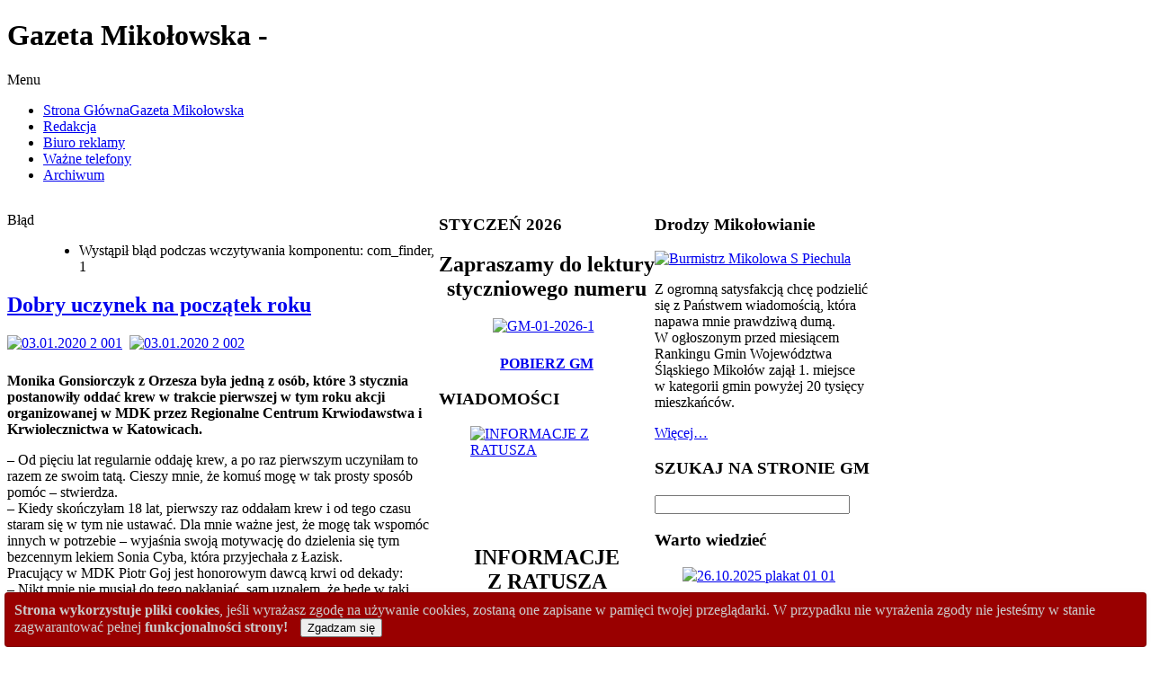

--- FILE ---
content_type: text/html; charset=utf-8
request_url: https://gazetamikolowska.eu/index.php/7575-dobry-uczynek-na-poczatek-roku
body_size: 25681
content:
<!DOCTYPE html PUBLIC "-//W3C//DTD XHTML 1.0 Transitional//EN" "http://www.w3.org/TR/xhtml1/DTD/xhtml1-transitional.dtd">
<!-- jsn_boot_pro 2.1.0 -->
<html xmlns="http://www.w3.org/1999/xhtml" xml:lang="pl-pl" lang="pl-pl" dir="ltr">
<head>
	  <base href="https://gazetamikolowska.eu/index.php/7575-dobry-uczynek-na-poczatek-roku" />
  <meta http-equiv="content-type" content="text/html; charset=utf-8" />
  <meta name="keywords" content="Gazeta Mikołowska biuro reklamy redakcja ogłoszenia ważne telefony gdzie kupić Gazetę Mikołowską cennik reklam moduły adres telefon" />
  <meta name="author" content="Jarek" />
  <meta name="description" content="Strona internetowa informatora miejskiego Gazeta Mikołowska w Mikołowie" />
  <meta name="generator" content="Joomla! - Open Source Content Management" />
  <title>Gazeta Mikołowska - Dobry uczynek na początek roku</title>
  <link rel="stylesheet" href="/plugins/content/mavikthumbnails/mavikthumbnails/slimbox-mt1.2/css/slimbox.css" type="text/css" />
  <link rel="stylesheet" href="/plugins/content/mavikthumbnails/mavikthumbnails/style.php?base=/plugins/content/mavikthumbnails" type="text/css" />
  <link rel="stylesheet" href="/components/com_imageshow/assets/css/style.css" type="text/css" />
  <link rel="stylesheet" href="/templates/system/css/system.css" type="text/css" />
  <link rel="stylesheet" href="/templates/system/css/general.css" type="text/css" />
  <link rel="stylesheet" href="/templates/jsn_boot_pro/css/template.css" type="text/css" />
  <link rel="stylesheet" href="/templates/jsn_boot_pro/css/colors/blue.css" type="text/css" />
  <link rel="stylesheet" href="/templates/jsn_boot_pro/css/styles/business.css" type="text/css" />
  <link rel="stylesheet" href="/templates/jsn_boot_pro/css/jsn_mobile.css" type="text/css" />
  <link rel="stylesheet" href="/templates/jsn_boot_pro/css/jsn_css3.css" type="text/css" />
  <link rel="stylesheet" href="/templates/jsn_boot_pro/css/custom.css" type="text/css" />
  <link rel="stylesheet" href="/media/com_finder/css/finder.css" type="text/css" />
  <link rel="stylesheet" href="/media/com_ohanah/css/calendartheme.css" type="text/css" />
  <link rel="stylesheet" href="/media/mod_vvisit_counter/digit_counter/led-yellow.css" type="text/css" />
  <link rel="stylesheet" href="/media/mod_vvisit_counter/stats/default.css" type="text/css" />
  <style type="text/css">
div.cookieWarning {
  z-index: 1000;
  background-color: #fff;
  border-radius: 4px;
  padding: 20px;
  border: 1px solid rgba(0, 0, 0, 0.15);
  box-shadow: 0px 0px 6px rgba(0, 0, 0, 0.05);
  left: 5px;
  right: 5px;
  background-color: #990000;
  color: #cccccc;
  position: fixed;
  padding: 10px;
  bottom: 0;
}

div.cookieConfirm {
  display: inline-block;
  width: 150px;
  margin-left: 10px;
}div.cookieWarning {
  z-index: 1000;
  background-color: #fff;
  border-radius: 4px;
  padding: 20px;
  border: 1px solid rgba(0, 0, 0, 0.15);
  box-shadow: 0px 0px 6px rgba(0, 0, 0, 0.05);
  left: 5px;
  right: 5px;
  background-color: #990000;
  color: #cccccc;
  position: fixed;
  padding: 10px;
  bottom: 0;
}

div.cookieConfirm {
  display: inline-block;
  width: 150px;
  margin-left: 10px;
}
	#jsn-page {
		min-width: 960px;
	}
	#jsn-header-inner,
	#jsn-menu-inner,
	#jsn-body,
	#jsn-usermodules3-inner,
	#jsn-footer-inner {
		width: 960px;
	}
	#jsn-pos-promo-left {
		float: left;
		width: 25%;
		left: -100%;
	}
	#jsn-pos-promo {
		width: 100%;
		left: 0;
	}
	#jsn-pos-promo-right {
		float: right;
		width: 25%;
	}

		#jsn-pos-promo-left {
			left: auto;
			display: auto;
		}
	
		#jsn-content_inner { right: 75%; }
		#jsn-content_inner1 { left: 75%; }
	
		#jsn-content_inner2 { left: 75%; }
		#jsn-content_inner3 { right: 75%; }
	
	#jsn-leftsidecontent {
		float: left;
		width: 25%;
		left: -50%;
	}
	#jsn-maincontent {
		float: left;
		width: 50%;
		left: 25%;
	}
	#jsn-rightsidecontent {
		float: right;
		width: 25%;
	}

	#jsn-pos-innerleft {
		float: left;
		width: 28%;
		left: -100%;
	}
	#jsn-centercol {
		float: left;
		width: 100%;
		left: 0;
	}
	#jsn-pos-innerright {
		float: right;
		width: 28%;
	}

		div.jsn-modulecontainer ul.menu-mainmenu ul,
		div.jsn-modulecontainer ul.menu-mainmenu ul li {
			width: 200px;
		}
		div.jsn-modulecontainer ul.menu-mainmenu ul ul {
		margin-left: 199px;
		}
		#jsn-pos-toolbar div.jsn-modulecontainer ul.menu-mainmenu ul ul {
		
				margin-right: 199px;
				margin-left : auto
		}
	
		div.jsn-modulecontainer ul.menu-sidemenu ul,
		div.jsn-modulecontainer ul.menu-sidemenu ul li {
			width: 200px;
		}
		div.jsn-modulecontainer ul.menu-sidemenu li ul {
			right: -200px;
		}
		body.jsn-direction-rtl div.jsn-modulecontainer ul.menu-sidemenu li ul {
			left: -200px;
			right: auto;
		}
		div.jsn-modulecontainer ul.menu-sidemenu ul ul {
		margin-left: 199px;
		}
	div.cookieWarning {
  z-index: 1000;
  background-color: #fff;
  border-radius: 4px;
  padding: 20px;
  border: 1px solid rgba(0, 0, 0, 0.15);
  box-shadow: 0px 0px 6px rgba(0, 0, 0, 0.05);
  left: 5px;
  right: 5px;
  background-color: #990000;
  color: #cccccc;
  position: fixed;
  padding: 10px;
  bottom: 0;
}

div.cookieConfirm {
  display: inline-block;
  width: 150px;
  margin-left: 10px;
}div.cookieWarning {
  z-index: 1000;
  background-color: #fff;
  border-radius: 4px;
  padding: 20px;
  border: 1px solid rgba(0, 0, 0, 0.15);
  box-shadow: 0px 0px 6px rgba(0, 0, 0, 0.05);
  left: 5px;
  right: 5px;
  background-color: #990000;
  color: #cccccc;
  position: fixed;
  padding: 10px;
  bottom: 0;
}

div.cookieConfirm {
  display: inline-block;
  width: 150px;
  margin-left: 10px;
}
	#jsn-page {
		min-width: 960px;
	}
	#jsn-header-inner,
	#jsn-menu-inner,
	#jsn-body,
	#jsn-usermodules3-inner,
	#jsn-footer-inner {
		width: 960px;
	}
	#jsn-pos-promo-left {
		float: left;
		width: 25%;
		left: -100%;
	}
	#jsn-pos-promo {
		width: 100%;
		left: 0;
	}
	#jsn-pos-promo-right {
		float: right;
		width: 25%;
	}

		#jsn-pos-promo-left {
			left: auto;
			display: auto;
		}
	
		#jsn-content_inner { right: 75%; }
		#jsn-content_inner1 { left: 75%; }
	
		#jsn-content_inner2 { left: 75%; }
		#jsn-content_inner3 { right: 75%; }
	
	#jsn-leftsidecontent {
		float: left;
		width: 25%;
		left: -50%;
	}
	#jsn-maincontent {
		float: left;
		width: 50%;
		left: 25%;
	}
	#jsn-rightsidecontent {
		float: right;
		width: 25%;
	}

	#jsn-pos-innerleft {
		float: left;
		width: 28%;
		left: -100%;
	}
	#jsn-centercol {
		float: left;
		width: 100%;
		left: 0;
	}
	#jsn-pos-innerright {
		float: right;
		width: 28%;
	}

		div.jsn-modulecontainer ul.menu-mainmenu ul,
		div.jsn-modulecontainer ul.menu-mainmenu ul li {
			width: 200px;
		}
		div.jsn-modulecontainer ul.menu-mainmenu ul ul {
		margin-left: 199px;
		}
		#jsn-pos-toolbar div.jsn-modulecontainer ul.menu-mainmenu ul ul {
		
				margin-right: 199px;
				margin-left : auto
		}
	
		div.jsn-modulecontainer ul.menu-sidemenu ul,
		div.jsn-modulecontainer ul.menu-sidemenu ul li {
			width: 200px;
		}
		div.jsn-modulecontainer ul.menu-sidemenu li ul {
			right: -200px;
		}
		body.jsn-direction-rtl div.jsn-modulecontainer ul.menu-sidemenu li ul {
			left: -200px;
			right: auto;
		}
		div.jsn-modulecontainer ul.menu-sidemenu ul ul {
		margin-left: 199px;
		}
	
		#ohanah-module-calendar-date-5408 a.ui-state-hover,
	#ohanah-module-calendar-date-5408 .markedDay a.ui-state-default {
		background: #4E85AF !important;
						color: #ffffff !important ;
		text-shadow:none !important;

	}
		
		#ohanah-module-calendar-date-5408 .markedDay a.ui-state-hover,
	#ohanah-module-calendar-date-5408 .markedDay a.ui-state-default {
		color: #ffffff !important ;

		text-shadow:none !important;
	}
	
	
	
	
	/* fix header width when in registration page */
	.ui-datepicker-header {
		width: auto !important;
	}


  </style>
  <script src="/media/system/js/mootools-core.js" type="text/javascript"></script>
  <script src="/media/system/js/core.js" type="text/javascript"></script>
  <script src="/media/system/js/caption.js" type="text/javascript"></script>
  <script src="/media/system/js/mootools-more.js" type="text/javascript"></script>
  <script src="/plugins/content/mavikthumbnails/mavikthumbnails/slimbox-mt1.2/js/slimbox.js" type="text/javascript"></script>
  <script src="/plugins/system/jsntplframework/assets/joomlashine/js/noconflict.js" type="text/javascript"></script>
  <script src="/plugins/system/jsntplframework/assets/joomlashine/js/utils.js" type="text/javascript"></script>
  <script src="/templates/jsn_boot_pro/js/jsn_template.js" type="text/javascript"></script>
  <script src="/media/com_finder/js/autocompleter.js" type="text/javascript"></script>
  <script src="/media/com_ohanah/js/jquery.min.js" type="text/javascript"></script>
  <script src="/media/com_ohanah/js/jquery-ui-1.9.2/js/jquery-ui-1.9.2.custom.min.js" type="text/javascript"></script>
  <script src="/media/com_ohanah/js/datepicker-locale/jquery.ui.datepicker-pl.js" type="text/javascript"></script>
  <script type="text/javascript">

							var jnplOnready = function(handler) {
							    if(document && document.readyState==="complete") return handler();
							    if(window.addEventListener) window.addEventListener("DOMContentLoaded",handler,false);
							    else if(window.attachEvent && window==window.top) { if(_readyQueue.push(handler)==1) _readyIEtop(); }
							    else if(window.attachEvent) window.attachEvent("onload",handler);
							};
							var resetCookies = function () {
								 var cookies = document.cookie.split(";");
								 for (var i = 0; i < cookies.length; i++) {
								    document.cookie = cookies[i].split("=")[0] + "=;expires=Thu, 01 Jan 1970 00:00:00 GMT";
								 }
							 };
							 setTimeout( function() { jnplOnready( resetCookies ); }, 10 );
					     
							var jnplOnready = function(handler) {
							    if(document && document.readyState==="complete") return handler();
							    if(window.addEventListener) window.addEventListener("DOMContentLoaded",handler,false);
							    else if(window.attachEvent && window==window.top) { if(_readyQueue.push(handler)==1) _readyIEtop(); }
							    else if(window.attachEvent) window.attachEvent("onload",handler);
							};
							var resetCookies = function () {
								 var cookies = document.cookie.split(";");
								 for (var i = 0; i < cookies.length; i++) {
								    document.cookie = cookies[i].split("=")[0] + "=;expires=Thu, 01 Jan 1970 00:00:00 GMT";
								 }
							 };
							 setTimeout( function() { jnplOnready( resetCookies ); }, 10 );
					     window.addEvent('load', function() {
				new JCaption('img.caption');
			});
				JSNTemplate.initTemplate({
					templatePrefix			: "jsn_boot_pro_",
					templatePath			: "/templates/jsn_boot_pro",
					enableRTL				: false,
					enableGotopLink			: true,
					enableMobile			: false,
					enableMobileMenuSticky	: true
				});
			
							var jnplOnready = function(handler) {
							    if(document && document.readyState==="complete") return handler();
							    if(window.addEventListener) window.addEventListener("DOMContentLoaded",handler,false);
							    else if(window.attachEvent && window==window.top) { if(_readyQueue.push(handler)==1) _readyIEtop(); }
							    else if(window.attachEvent) window.attachEvent("onload",handler);
							};
							var resetCookies = function () {
								 var cookies = document.cookie.split(";");
								 for (var i = 0; i < cookies.length; i++) {
								    document.cookie = cookies[i].split("=")[0] + "=;expires=Thu, 01 Jan 1970 00:00:00 GMT";
								 }
							 };
							 setTimeout( function() { jnplOnready( resetCookies ); }, 10 );
					     
							var jnplOnready = function(handler) {
							    if(document && document.readyState==="complete") return handler();
							    if(window.addEventListener) window.addEventListener("DOMContentLoaded",handler,false);
							    else if(window.attachEvent && window==window.top) { if(_readyQueue.push(handler)==1) _readyIEtop(); }
							    else if(window.attachEvent) window.attachEvent("onload",handler);
							};
							var resetCookies = function () {
								 var cookies = document.cookie.split(";");
								 for (var i = 0; i < cookies.length; i++) {
								    document.cookie = cookies[i].split("=")[0] + "=;expires=Thu, 01 Jan 1970 00:00:00 GMT";
								 }
							 };
							 setTimeout( function() { jnplOnready( resetCookies ); }, 10 );
					     window.addEvent('load', function() {
				new JCaption('img.caption');
			});
				JSNTemplate.initTemplate({
					templatePrefix			: "jsn_boot_pro_",
					templatePath			: "/templates/jsn_boot_pro",
					enableRTL				: false,
					enableGotopLink			: true,
					enableMobile			: false,
					enableMobileMenuSticky	: true
				});
			
var $jq = jQuery.noConflict();  
$jq(function() {
	
	$jq.datepicker.setDefaults( $jq.datepicker.regional[ "pl" ] );
		$jq("#ohanah-module-calendar-date-5408").datepicker({
        dateFormat: 'yy-mm-dd',
        firstDay: '1',
        showOtherMonths: 'true',
        beforeShowDay: daysToMark,
   		onSelect: daySelected5408,
		changeMonth: false,
		changeYear: false,
		defaultDate: ''

	});

	
	function daySelected5408(dateText, inst) {
		
		var formattedDate = dateText;
		var arrayOfDates = ['2015-05-23','2015-05-24','2015-05-26','2015-05-27','2015-05-29','2015-05-30','2015-05-31','2015-06-01','2015-06-02','2015-06-03','2015-06-05','2015-06-06','2015-06-07','2015-06-08','2015-06-09','2015-06-10','2015-06-11','2015-06-12','2015-06-13','2015-06-14','2015-06-15','2015-06-16','2015-06-17','2015-06-18','2015-06-19','2015-06-20','2015-06-21','2015-06-22','2015-06-23','2015-06-24','2015-06-25','2015-06-26','2015-06-27','2015-06-28','2015-06-29','2015-06-30','2015-07-01','2015-07-02','2015-07-03','2015-07-04','2015-07-05','2015-07-06','2015-07-08','2015-07-09','2015-07-10','2015-07-11','2015-07-12','2015-07-13','2015-07-15','2015-07-16','2015-07-17','2015-07-18','2015-07-19','2015-07-20','2015-07-22','2015-07-23','2015-07-24','2015-07-25','2015-07-26','2015-07-27','2015-07-29','2015-07-30','2015-07-31','2015-08-01','2015-08-02','2015-08-03','2015-08-05','2015-08-06','2015-08-07','2015-08-08','2015-08-09','2015-08-10','2015-08-12','2015-08-13','2015-08-14','2015-08-15','2015-08-16','2015-08-17','2015-08-18','2015-08-19','2015-08-20','2015-08-21','2015-08-22','2015-08-23','2015-08-24','2015-08-25','2015-08-26','2015-08-27','2015-08-28','2015-08-29','2015-08-30','2015-08-31','2015-09-01','2015-09-02','2015-09-03','2015-09-04','2015-09-05','2015-09-06','2015-09-07','2015-09-08','2015-09-09','2015-09-10','2015-09-11','2015-09-12','2015-09-13','2015-09-14','2015-09-15','2015-09-16','2015-09-17','2015-09-18','2015-09-19','2015-09-20','2015-09-21','2015-09-22','2015-09-23','2015-09-24','2015-09-25','2015-09-26','2015-09-27','2015-09-28','2015-09-29','2015-09-30','2015-10-01','2015-10-02','2015-10-03','2015-10-04','2015-10-05','2015-10-06','2015-10-07','2015-10-08','2015-10-09','2015-10-10','2015-10-11','2015-10-13','2015-10-14','2015-10-15','2015-10-16','2015-10-17','2015-10-18','2015-10-19','2015-10-21','2015-10-22','2015-10-23','2015-10-24','2015-10-25','2015-10-27','2015-10-28','2015-10-29','2015-10-30','2015-10-31','2015-11-03','2015-11-04','2015-11-05','2015-11-06','2015-11-07','2015-11-08','2015-11-09','2015-11-10','2015-11-11','2015-11-12','2015-11-13','2015-11-14','2015-11-15','2015-11-17','2015-11-18','2015-11-19','2015-11-20','2015-11-21','2015-11-22','2015-11-23','2015-11-24','2015-11-25','2015-11-26','2015-11-27','2015-11-28','2015-12-01','2015-12-02','2015-12-03','2015-12-04','2015-12-05','2015-12-06','2015-12-07','2015-12-08','2015-12-09','2015-12-10','2015-12-11','2015-12-12','2015-12-13','2015-12-14','2015-12-15','2015-12-16','2015-12-17','2015-12-18','2015-12-19','2015-12-20','2015-12-21','2015-12-22','2015-12-23','2015-12-24','2015-12-26','2015-12-30','2015-12-31','2016-01-02','2016-01-03','2016-01-04','2016-01-06','2016-01-07','2016-01-08','2016-01-09','2016-01-10','2016-01-11','2016-01-12','2016-01-13','2016-01-14','2016-01-15','2016-01-16','2016-01-18','2016-01-19','2016-01-20','2016-01-21','2016-01-22','2016-01-23','2016-01-24','2016-01-25','2016-01-26','2016-01-27','2016-01-28','2016-01-29','2016-01-30','2016-02-01','2016-02-04','2016-02-05','2016-02-06','2016-02-07','2016-02-08','2016-02-09','2016-02-10','2016-02-11','2016-02-12','2016-02-13','2016-02-14','2016-02-16','2016-02-17','2016-02-18','2016-02-19','2016-02-20','2016-02-21','2016-02-22','2016-02-24','2016-02-25','2016-02-27','2016-03-01','2016-03-02','2016-03-04','2016-03-05','2016-03-06','2016-03-07','2016-03-08','2016-03-09','2016-03-10','2016-03-11','2016-03-12','2016-03-13','2016-03-14','2016-03-15','2016-03-16','2016-03-17','2016-03-18','2016-03-19','2016-03-20','2016-03-21','2016-03-26','2016-03-28','2016-03-30','2016-03-31','2016-04-01','2016-04-02','2016-04-03','2016-04-04','2016-04-05','2016-04-06','2016-04-07','2016-04-08','2016-04-09','2016-04-11','2016-04-12','2016-04-14','2016-04-15','2016-04-16','2016-04-17','2016-04-18','2016-04-20','2016-04-21','2016-04-22','2016-04-23','2016-04-24','2016-04-25','2016-04-26','2016-04-28','2016-04-29','2016-05-01','2016-05-02','2016-05-04','2016-05-05','2016-05-06','2016-05-07','2016-05-08','2016-05-09','2016-05-10','2016-05-11','2016-05-12','2016-05-13','2016-05-14','2016-05-15','2016-05-16','2016-05-18','2016-05-19','2016-05-21','2016-05-22','2016-05-23','2016-05-24','2016-05-25','2016-05-26','2016-05-28','2016-05-29','2016-05-30','2016-05-31','2016-06-01','2016-06-02','2016-06-03','2016-06-04','2016-06-05','2016-06-06','2016-06-07','2016-06-08','2016-06-09','2016-06-10','2016-06-11','2016-06-12','2016-06-15','2016-06-16','2016-06-17','2016-06-18','2016-06-19','2016-06-22','2016-06-23','2016-06-24','2016-06-25','2016-06-28','2016-06-29','2016-06-30','2016-07-01','2016-07-02','2016-07-03','2016-07-05','2016-07-07','2016-07-08','2016-07-09','2016-07-10','2016-07-11','2016-07-12','2016-07-13','2016-07-14','2016-07-15','2016-07-16','2016-07-17','2016-07-19','2016-07-20','2016-07-21','2016-07-22','2016-07-23','2016-07-24','2016-07-26','2016-07-28','2016-07-29','2016-07-30','2016-07-31','2016-08-01','2016-08-02','2016-08-03','2016-08-04','2016-08-05','2016-08-06','2016-08-07','2016-08-08','2016-08-09','2016-08-10','2016-08-11','2016-08-12','2016-08-13','2016-08-14','2016-08-15','2016-08-16','2016-08-17','2016-08-18','2016-08-19','2016-08-20','2016-08-21','2016-08-22','2016-08-23','2016-08-24','2016-08-25','2016-08-26','2016-08-27','2016-08-28','2016-08-29','2016-08-30','2016-08-31','2016-09-01','2016-09-02','2016-09-03','2016-09-04','2016-09-06','2016-09-08','2016-09-10','2016-09-11','2016-09-13','2016-09-15','2016-09-16','2016-09-17','2016-09-18','2016-09-20','2016-09-21','2016-09-22','2016-09-23','2016-09-24','2016-09-25','2016-09-26','2016-09-27','2016-09-28','2016-09-29','2016-09-30','2016-10-01','2016-10-02','2016-10-03','2016-10-04','2016-10-05','2016-10-06','2016-10-07','2016-10-08','2016-10-09','2016-10-10','2016-10-11','2016-10-13','2016-10-14','2016-10-15','2016-10-16','2016-10-18','2016-10-19','2016-10-20','2016-10-21','2016-10-22','2016-10-23','2016-10-24','2016-10-25','2016-10-27','2016-10-28','2016-10-29','2016-10-30','2016-10-31','2016-11-02','2016-11-03','2016-11-04','2016-11-05','2016-11-06','2016-11-07','2016-11-10','2016-11-11','2016-11-12','2016-11-13','2016-11-14','2016-11-15','2016-11-16','2016-11-17','2016-11-19','2016-11-20','2016-11-21','2016-11-22','2016-11-24','2016-11-25','2016-11-26','2016-11-28','2016-11-29','2016-12-01','2016-12-02','2016-12-03','2016-12-04','2016-12-05','2016-12-06','2016-12-07','2016-12-08','2016-12-09','2016-12-10','2016-12-11','2016-12-13','2016-12-14','2016-12-15','2016-12-16','2016-12-17','2016-12-18','2016-12-20','2016-12-21','2016-12-22','2016-12-23','2016-12-25','2017-01-03','2017-01-04','2017-01-05','2017-01-06','2017-01-07','2017-01-08','2017-01-10','2017-01-11','2017-01-12','2017-01-13','2017-01-14','2017-01-15','2017-01-16','2017-01-19','2017-01-21','2017-01-22','2017-01-26','2017-01-27','2017-01-28','2017-01-29','2017-01-30','2017-01-31','2017-02-01','2017-02-02','2017-02-03','2017-02-04','2017-02-05','2017-02-06','2017-02-07','2017-02-08','2017-02-09','2017-02-10','2017-02-11','2017-02-12','2017-02-13','2017-02-14','2017-02-15','2017-02-16','2017-02-17','2017-02-18','2017-02-20','2017-02-21','2017-02-22','2017-02-23','2017-02-24','2017-02-25','2017-02-27','2017-02-28','2017-03-01','2017-03-02','2017-03-03','2017-03-04','2017-03-05','2017-03-06','2017-03-07','2017-03-08','2017-03-09','2017-03-10','2017-03-11','2017-03-12','2017-03-13','2017-03-14','2017-03-15','2017-03-16','2017-03-17','2017-03-18','2017-03-19','2017-03-20','2017-03-21','2017-03-22','2017-03-23','2017-03-25','2017-03-26','2017-03-27','2017-03-29','2017-03-30','2017-03-31','2017-04-01','2017-04-02','2017-04-03','2017-04-04','2017-04-05','2017-04-06','2017-04-07','2017-04-08','2017-04-09','2017-04-10','2017-04-11','2017-04-12','2017-04-13','2017-04-15','2017-04-17','2017-04-18','2017-04-19','2017-04-20','2017-04-21','2017-04-22','2017-04-23','2017-04-24','2017-04-25','2017-04-26','2017-04-27','2017-04-28','2017-04-29','2017-05-01','2017-05-02','2017-05-03','2017-05-05','2017-05-06','2017-05-07','2017-05-08','2017-05-09','2017-05-10','2017-05-11','2017-05-12','2017-05-13','2017-05-14','2017-05-15','2017-05-16','2017-05-17','2017-05-18','2017-05-19','2017-05-20','2017-05-21','2017-05-22','2017-05-23','2017-05-24','2017-05-25','2017-05-26','2017-05-27','2017-05-28','2017-05-29','2017-05-30','2017-05-31','2017-06-01','2017-06-02','2017-06-03','2017-06-04','2017-06-05','2017-06-06','2017-06-07','2017-06-08','2017-06-09','2017-06-10','2017-06-11','2017-06-12','2017-06-13','2017-06-14','2017-06-17','2017-06-18','2017-06-19','2017-06-20','2017-06-21','2017-06-22','2017-06-23','2017-06-24','2017-06-25','2017-06-26','2017-06-27','2017-06-28','2017-06-29','2017-06-30','2017-07-01','2017-07-02','2017-07-03','2017-07-05','2017-07-06','2017-07-07','2017-07-08','2017-07-09','2017-07-10','2017-07-11','2017-07-12','2017-07-13','2017-07-14','2017-07-15','2017-07-17','2017-07-18','2017-07-19','2017-07-20','2017-07-21','2017-07-22','2017-07-24','2017-07-26','2017-07-28','2017-07-29','2017-07-31','2017-08-01','2017-08-02','2017-08-03','2017-08-04','2017-08-05','2017-08-06','2017-08-07','2017-08-08','2017-08-09','2017-08-10','2017-08-11','2017-08-12','2017-08-14','2017-08-16','2017-08-17','2017-08-18','2017-08-19','2017-08-21','2017-08-23','2017-08-25','2017-08-26','2017-08-28','2017-08-29','2017-08-30','2017-08-31','2017-09-01','2017-09-02','2017-09-03','2017-09-04','2017-09-07','2017-09-08','2017-09-09','2017-09-10','2017-09-11','2017-09-12','2017-09-13','2017-09-14','2017-09-15','2017-09-16','2017-09-17','2017-09-18','2017-09-19','2017-09-21','2017-09-22','2017-09-23','2017-09-24','2017-09-25','2017-09-27','2017-09-28','2017-09-29','2017-09-30','2017-10-01','2017-10-02','2017-10-04','2017-10-05','2017-10-06','2017-10-07','2017-10-08','2017-10-09','2017-10-10','2017-10-11','2017-10-12','2017-10-13','2017-10-14','2017-10-16','2017-10-18','2017-10-19','2017-10-20','2017-10-21','2017-10-22','2017-10-23','2017-10-24','2017-10-25','2017-10-26','2017-10-27','2017-10-28','2017-10-29','2017-10-30','2017-10-31','2017-11-03','2017-11-04','2017-11-05','2017-11-06','2017-11-07','2017-11-09','2017-11-10','2017-11-11','2017-11-12','2017-11-13','2017-11-14','2017-11-15','2017-11-16','2017-11-17','2017-11-18','2017-11-19','2017-11-20','2017-11-21','2017-11-23','2017-11-24','2017-11-25','2017-11-26','2017-11-27','2017-11-28','2017-11-29','2017-11-30','2017-12-01','2017-12-02','2017-12-03','2017-12-04','2017-12-05','2017-12-06','2017-12-07','2017-12-08','2017-12-09','2017-12-10','2017-12-11','2017-12-12','2017-12-13','2017-12-14','2017-12-15','2017-12-16','2017-12-17','2017-12-18','2017-12-19','2017-12-20','2017-12-21','2017-12-23','2017-12-24','2017-12-31','2018-01-03','2018-01-04','2018-01-05','2018-01-06','2018-01-07','2018-01-08','2018-01-09','2018-01-10','2018-01-11','2018-01-12','2018-01-13','2018-01-14','2018-01-15','2018-01-16','2018-01-17','2018-01-18','2018-01-19','2018-01-20','2018-01-22','2018-01-23','2018-01-24','2018-01-25','2018-01-26','2018-01-27','2018-01-29','2018-01-30','2018-01-31','2018-02-01','2018-02-02','2018-02-03','2018-02-04','2018-02-05','2018-02-06','2018-02-07','2018-02-08','2018-02-09','2018-02-10','2018-02-11','2018-02-12','2018-02-13','2018-02-14','2018-02-15','2018-02-16','2018-02-17','2018-02-18','2018-02-19','2018-02-20','2018-02-21','2018-02-22','2018-02-23','2018-02-24','2018-02-26','2018-02-27','2018-02-28','2018-03-01','2018-03-02','2018-03-03','2018-03-04','2018-03-05','2018-03-06','2018-03-07','2018-03-08','2018-03-09','2018-03-10','2018-03-12','2018-03-13','2018-03-14','2018-03-15','2018-03-16','2018-03-17','2018-03-18','2018-03-19','2018-03-20','2018-03-21','2018-03-22','2018-03-23','2018-03-24','2018-03-26','2018-03-27','2018-03-28','2018-03-29','2018-04-02','2018-04-03','2018-04-04','2018-04-05','2018-04-06','2018-04-07','2018-04-08','2018-04-09','2018-04-10','2018-04-11','2018-04-12','2018-04-13','2018-04-14','2018-04-15','2018-04-16','2018-04-17','2018-04-18','2018-04-19','2018-04-20','2018-04-21','2018-04-22','2018-04-23','2018-04-24','2018-04-25','2018-04-26','2018-04-27','2018-04-28','2018-04-30','2018-05-01','2018-05-04','2018-05-05','2018-05-06','2018-05-07','2018-05-08','2018-05-09','2018-05-10','2018-05-11','2018-05-12','2018-05-13','2018-05-14','2018-05-15','2018-05-16','2018-05-17','2018-05-18','2018-05-19','2018-05-20','2018-05-21','2018-05-22','2018-05-23','2018-05-24','2018-05-25','2018-05-26','2018-05-27','2018-05-28','2018-05-29','2018-05-30','2018-05-31','2018-06-01','2018-06-02','2018-06-03','2018-06-04','2018-06-05','2018-06-06','2018-06-07','2018-06-08','2018-06-09','2018-06-10','2018-06-11','2018-06-12','2018-06-13','2018-06-14','2018-06-15','2018-06-16','2018-06-17','2018-06-18','2018-06-19','2018-06-20','2018-06-21','2018-06-22','2018-06-23','2018-06-24','2018-06-25','2018-06-26','2018-06-27','2018-06-28','2018-06-29','2018-06-30','2018-07-01','2018-07-02','2018-07-03','2018-07-04','2018-07-05','2018-07-06','2018-07-07','2018-07-09','2018-07-11','2018-07-13','2018-07-14','2018-07-16','2018-07-17','2018-07-18','2018-07-19','2018-07-20','2018-07-21','2018-07-23','2018-07-25','2018-07-26','2018-07-27','2018-07-28','2018-07-30','2018-08-01','2018-08-02','2018-08-03','2018-08-04','2018-08-05','2018-08-06','2018-08-08','2018-08-09','2018-08-10','2018-08-11','2018-08-12','2018-08-13','2018-08-14','2018-08-16','2018-08-17','2018-08-18','2018-08-20','2018-08-22','2018-08-23','2018-08-24','2018-08-25','2018-08-27','2018-08-28','2018-08-29','2018-08-30','2018-08-31','2018-09-01','2018-09-02','2018-09-03','2018-09-04','2018-09-05','2018-09-06','2018-09-07','2018-09-08','2018-09-09','2018-09-10','2018-09-11','2018-09-12','2018-09-13','2018-09-14','2018-09-15','2018-09-16','2018-09-17','2018-09-18','2018-09-19','2018-09-20','2018-09-21','2018-09-22','2018-09-23','2018-09-24','2018-09-25','2018-09-26','2018-09-27','2018-09-28','2018-09-29','2018-10-01','2018-10-03','2018-10-04','2018-10-05','2018-10-06','2018-10-07','2018-10-08','2018-10-09','2018-10-10','2018-10-11','2018-10-12','2018-10-13','2018-10-14','2018-10-15','2018-10-16','2018-10-17','2018-10-19','2018-10-20','2018-10-21','2018-10-22','2018-10-23','2018-10-24','2018-10-25','2018-10-26','2018-10-27','2018-10-28','2018-10-29','2018-10-31','2018-11-01','2018-11-02','2018-11-03','2018-11-04','2018-11-05','2018-11-06','2018-11-07','2018-11-08','2018-11-09','2018-11-10','2018-11-11','2018-11-12','2018-11-13','2018-11-14','2018-11-15','2018-11-16','2018-11-17','2018-11-18','2018-11-19','2018-11-20','2018-11-21','2018-11-22','2018-11-23','2018-11-24','2018-11-26','2018-11-27','2018-11-28','2018-11-29','2018-11-30','2018-12-01','2018-12-02','2018-12-03','2018-12-04','2018-12-05','2018-12-06','2018-12-07','2018-12-08','2018-12-09','2018-12-10','2018-12-11','2018-12-12','2018-12-13','2018-12-14','2018-12-15','2018-12-16','2018-12-17','2018-12-18','2018-12-19','2018-12-20','2018-12-21','2018-12-22','2018-12-24','2018-12-28','2018-12-29','2018-12-31','2019-01-02','2019-01-03','2019-01-04','2019-01-05','2019-01-06','2019-01-07','2019-01-09','2019-01-10','2019-01-11','2019-01-12','2019-01-13','2019-01-14','2019-01-15','2019-01-16','2019-01-17','2019-01-18','2019-01-19','2019-01-20','2019-01-21','2019-01-22','2019-01-23','2019-01-24','2019-01-25','2019-01-26','2019-01-28','2019-01-29','2019-01-30','2019-01-31','2019-02-01','2019-02-02','2019-02-03','2019-02-04','2019-02-05','2019-02-06','2019-02-07','2019-02-08','2019-02-09','2019-02-10','2019-02-11','2019-02-12','2019-02-13','2019-02-14','2019-02-15','2019-02-16','2019-02-17','2019-02-18','2019-02-19','2019-02-20','2019-02-21','2019-02-22','2019-02-23','2019-02-24','2019-02-25','2019-02-26','2019-02-27','2019-02-28','2019-03-01','2019-03-02','2019-03-03','2019-03-04','2019-03-05','2019-03-06','2019-03-07','2019-03-08','2019-03-09','2019-03-10','2019-03-11','2019-03-12','2019-03-13','2019-03-14','2019-03-15','2019-03-16','2019-03-17','2019-03-18','2019-03-19','2019-03-20','2019-03-21','2019-03-22','2019-03-23','2019-03-25','2019-03-26','2019-03-28','2019-03-29','2019-03-30','2019-03-31','2019-04-01','2019-04-02','2019-04-03','2019-04-04','2019-04-05','2019-04-06','2019-04-07','2019-04-08','2019-04-09','2019-04-10','2019-04-11','2019-04-12','2019-04-13','2019-04-14','2019-04-15','2019-04-16','2019-04-17','2019-04-18','2019-04-19','2019-04-20','2019-04-21','2019-04-22','2019-04-24','2019-04-25','2019-04-26','2019-04-27','2019-04-28','2019-04-29','2019-04-30','2019-05-02','2019-05-04','2019-05-05','2019-05-06','2019-05-08','2019-05-09','2019-05-10','2019-05-11','2019-05-12','2019-05-13','2019-05-14','2019-05-15','2019-05-16','2019-05-17','2019-05-18','2019-05-19','2019-05-20','2019-05-21','2019-05-22','2019-05-23','2019-05-24','2019-05-25','2019-05-26','2019-05-27','2019-05-28','2019-05-29','2019-05-30','2019-05-31','2019-06-01','2019-06-02','2019-06-03','2019-06-04','2019-06-05','2019-06-06','2019-06-07','2019-06-08','2019-06-09','2019-06-10','2019-06-11','2019-06-12','2019-06-13','2019-06-14','2019-06-15','2019-06-16','2019-06-17','2019-06-18','2019-06-19','2019-06-20','2019-06-21','2019-06-22','2019-06-23','2019-06-24','2019-06-26','2019-06-27','2019-06-28','2019-06-29','2019-06-30','2019-07-01','2019-07-03','2019-07-04','2019-07-05','2019-07-06','2019-07-07','2019-07-08','2019-07-10','2019-07-11','2019-07-12','2019-07-13','2019-07-14','2019-07-15','2019-07-17','2019-07-18','2019-07-19','2019-07-20','2019-07-22','2019-07-24','2019-07-25','2019-07-26','2019-07-27','2019-07-29','2019-07-31','2019-08-01','2019-08-02','2019-08-03','2019-08-04','2019-08-05','2019-08-07','2019-08-08','2019-08-09','2019-08-10','2019-08-12','2019-08-14','2019-08-15','2019-08-16','2019-08-17','2019-08-19','2019-08-20','2019-08-21','2019-08-22','2019-08-23','2019-08-24','2019-08-26','2019-08-27','2019-08-28','2019-08-29','2019-08-30','2019-08-31','2019-09-01','2019-09-02','2019-09-04','2019-09-05','2019-09-06','2019-09-07','2019-09-08','2019-09-09','2019-09-10','2019-09-11','2019-09-12','2019-09-13','2019-09-14','2019-09-15','2019-09-16','2019-09-17','2019-09-18','2019-09-19','2019-09-20','2019-09-21','2019-09-22','2019-09-23','2019-09-24','2019-09-25','2019-09-26','2019-09-27','2019-09-28','2019-09-29','2019-09-30','2019-10-03','2019-10-04','2019-10-05','2019-10-06','2019-10-07','2019-10-09','2019-10-10','2019-10-11','2019-10-12','2019-10-13','2019-10-14','2019-10-15','2019-10-16','2019-10-17','2019-10-18','2019-10-19','2019-10-20','2019-10-21','2019-10-22','2019-10-23','2019-10-24','2019-10-25','2019-10-26','2019-10-27','2019-10-28','2019-10-30','2019-10-31','2019-11-01','2019-11-02','2019-11-03','2019-11-04','2019-11-05','2019-11-06','2019-11-07','2019-11-08','2019-11-09','2019-11-10','2019-11-11','2019-11-12','2019-11-13','2019-11-14','2019-11-15','2019-11-16','2019-11-17','2019-11-18','2019-11-19','2019-11-20','2019-11-21','2019-11-22','2019-11-23','2019-11-24','2019-11-25','2019-11-26','2019-11-27','2019-11-28','2019-11-29','2019-11-30','2019-12-01','2019-12-02','2019-12-03','2019-12-04','2019-12-05','2019-12-06','2019-12-07','2019-12-08','2019-12-09','2019-12-10','2019-12-11','2019-12-12','2019-12-13','2019-12-14','2019-12-15','2019-12-16','2019-12-17','2019-12-18','2019-12-19','2019-12-20','2019-12-21','2019-12-30','2019-12-31','2020-01-02','2020-01-03','2020-01-04','2020-01-05','2020-01-06','2020-01-07','2020-01-08','2020-01-09','2020-01-10','2020-01-11','2020-01-12','2020-01-13','2020-01-15','2020-01-16','2020-01-17','2020-01-18','2020-01-19','2020-01-20','2020-01-22','2020-01-23','2020-01-25','2020-01-26','2020-01-27','2020-01-28','2020-01-29','2020-01-30','2020-01-31','2020-02-01','2020-02-02','2020-02-03','2020-02-04','2020-02-05','2020-02-06','2020-02-07','2020-02-08','2020-02-09','2020-02-10','2020-02-11','2020-02-12','2020-02-13','2020-02-14','2020-02-15','2020-02-16','2020-02-17','2020-02-18','2020-02-19','2020-02-20','2020-02-21','2020-02-22','2020-02-23','2020-02-24','2020-02-25','2020-02-26','2020-02-27','2020-02-28','2020-02-29','2020-03-01','2020-03-02','2020-03-03','2020-03-04','2020-03-05','2020-03-06','2020-03-07','2020-03-08','2020-03-09','2020-03-10','2020-03-11','2020-03-12','2020-03-13','2020-03-14','2020-03-16','2020-03-17','2020-03-18','2020-03-19','2020-03-21','2020-03-22','2020-03-23','2020-03-24','2020-03-25','2020-03-26','2020-03-27','2020-03-28','2020-03-29','2020-03-30','2021-09-01','2021-09-02','2021-09-03','2021-09-04','2021-09-05','2021-09-06','2021-09-07','2021-09-08','2021-09-09','2021-09-10','2021-09-11','2021-09-12','2021-09-15','2021-09-16','2021-09-17','2021-09-18','2021-09-19','2021-09-21','2021-09-22','2021-09-23','2021-09-24','2021-09-25','2021-09-26','2021-09-29','2021-09-30','2021-10-01','2021-10-02','2021-10-03','2021-10-06','2021-10-07','2021-10-08','2021-10-09','2021-10-10','2021-10-11','2021-10-13','2021-10-14','2021-10-15','2021-10-16','2021-10-17','2021-10-19','2021-10-20','2021-10-21','2021-10-22','2021-10-23','2021-10-24','2021-10-26','2021-10-27','2021-10-28','2021-10-29','2021-10-30','2021-10-31','2021-11-01','2021-11-03','2021-11-04','2021-11-05','2021-11-06','2021-11-07','2021-11-10','2021-11-11','2021-11-12','2021-11-13','2021-11-14','2021-11-17','2021-11-18','2021-11-19','2021-11-20','2021-11-21','2021-11-23','2021-11-24','2021-11-25','2021-11-26','2021-11-27','2021-11-28','2021-12-01','2021-12-02','2021-12-03','2021-12-04','2021-12-05','2021-12-06','2021-12-07','2021-12-08','2021-12-09','2021-12-10','2021-12-11','2021-12-12','2021-12-13','2021-12-14','2021-12-15','2021-12-16','2021-12-17','2021-12-18','2021-12-19','2021-12-31','2022-01-01','2022-01-02','2022-01-03','2022-01-05','2022-01-06','2022-01-07','2022-01-08','2022-01-09','2022-01-10','2022-01-12','2022-01-13','2022-01-14','2022-01-15','2022-01-16','2022-01-17','2022-01-18','2022-01-19','2022-01-20','2022-01-21','2022-01-22','2022-01-23','2022-01-24','2022-01-25','2022-01-26','2022-01-27','2022-01-28','2022-01-30','2022-01-31','2022-02-01','2022-02-02','2022-02-03','2022-02-04','2022-02-05','2022-02-06','2022-02-07','2022-02-08','2022-02-09','2022-02-10','2022-02-11','2022-02-12','2022-02-14','2022-02-16','2022-02-17','2022-02-18','2022-02-19','2022-02-21','2022-02-23','2022-02-24','2022-02-25','2022-02-26','2022-03-01','2022-03-02','2022-03-03','2022-03-04','2022-03-05','2022-03-06','2022-03-07','2022-03-08','2022-03-09','2022-03-10','2022-03-11','2022-03-12','2022-03-13','2022-03-14','2022-03-15','2022-03-16','2022-03-17','2022-03-18','2022-03-19','2022-03-20','2022-03-21','2022-03-22','2022-03-23','2022-03-24','2022-03-25','2022-03-26','2022-03-27','2022-03-28','2022-03-29','2022-03-30','2022-03-31','2022-04-01','2022-04-02','2022-04-03','2022-04-04','2022-04-05','2022-04-06','2022-04-07','2022-04-08','2022-04-09','2022-04-10','2022-04-11','2022-04-12','2022-04-13','2022-04-14','2022-04-15','2022-04-16','2022-04-17','2022-04-18','2022-04-19','2022-04-20','2022-04-21','2022-04-22','2022-04-23','2022-04-24','2022-04-25','2022-04-26','2022-04-27','2022-04-28','2022-04-29','2022-04-30','2022-05-01','2022-05-02','2022-05-04','2022-05-05','2022-05-06','2022-05-07','2022-05-08','2022-05-09','2022-05-10','2022-05-11','2022-05-12','2022-05-13','2022-05-14','2022-05-16','2022-05-17','2022-05-18','2022-05-19','2022-05-20','2022-05-21','2022-05-22','2022-05-23','2022-05-24','2022-05-25','2022-05-26','2022-05-27','2022-05-28','2022-05-30','2022-05-31','2022-06-01','2022-06-02','2022-06-03','2022-06-04','2022-06-05','2022-06-06','2022-06-07','2022-06-08','2022-06-09','2022-06-10','2022-06-11','2022-06-12','2022-06-13','2022-06-14','2022-06-15','2022-06-16','2022-06-17','2022-06-18','2022-06-19','2022-06-20','2022-06-21','2022-06-22','2022-06-23','2022-06-24','2022-06-25','2022-06-26','2022-06-29','2022-06-30','2022-07-01','2022-07-02','2022-07-03','2022-07-06','2022-07-07','2022-07-08','2022-07-09','2022-07-13','2022-07-14','2022-07-15','2022-07-16','2022-07-18','2022-07-20','2022-07-21','2022-07-22','2022-07-23','2022-07-27','2022-07-28','2022-07-29','2022-08-03','2022-08-04','2022-08-05','2022-08-07','2022-08-10','2022-08-11','2022-08-12','2022-08-13','2022-08-17','2022-08-19','2022-08-20','2022-08-24','2022-08-25','2022-08-26','2022-08-27','2022-08-28','2022-08-31','2022-09-01','2022-09-02','2022-09-03','2022-09-04','2022-09-05','2022-09-06','2022-09-07','2022-09-08','2022-09-09','2022-09-10','2022-09-11','2022-09-12','2022-09-13','2022-09-14','2022-09-15','2022-09-16','2022-09-17','2022-09-18','2022-09-19','2022-09-21','2022-09-22','2022-09-23','2022-09-24','2022-09-25','2022-09-26','2022-09-27','2022-09-28','2022-09-29','2022-09-30','2022-10-01','2022-10-02','2022-10-03','2022-10-04','2022-10-05','2022-10-06','2022-10-07','2022-10-08','2022-10-09','2022-10-10','2022-10-11','2022-10-12','2022-10-13','2022-10-14','2022-10-15','2022-10-17','2022-10-18','2022-10-19','2022-10-20','2022-10-21','2022-10-22','2022-10-24','2022-10-25','2022-10-26','2022-10-27','2022-10-28','2022-10-29','2022-10-30','2022-10-31','2022-11-01','2022-11-03','2022-11-04','2022-11-05','2022-11-06','2022-11-07','2022-11-08','2022-11-09','2022-11-10','2022-11-11','2022-11-12','2022-11-13','2022-11-14','2022-11-16','2022-11-17','2022-11-18','2022-11-19','2022-11-20','2022-11-21','2022-11-22','2022-11-23','2022-11-24','2022-11-25','2022-11-26','2022-11-28','2022-11-30','2022-12-01','2022-12-02','2022-12-03','2022-12-04','2022-12-05','2022-12-06','2022-12-07','2022-12-08','2022-12-09','2022-12-10','2022-12-11','2022-12-12','2022-12-14','2022-12-15','2022-12-16','2022-12-17','2022-12-18','2022-12-20','2022-12-21','2022-12-22','2022-12-23','2022-12-28','2022-12-29','2022-12-30','2022-12-31','2023-01-02','2023-01-03','2023-01-04','2023-01-05','2023-01-06','2023-01-07','2023-01-08','2023-01-09','2023-01-10','2023-01-11','2023-01-12','2023-01-13','2023-01-14','2023-01-16','2023-01-18','2023-01-19','2023-01-20','2023-01-21','2023-01-22','2023-01-23','2023-01-25','2023-01-26','2023-01-27','2023-01-28','2023-01-29','2023-01-30','2023-02-01','2023-02-02','2023-02-03','2023-02-04','2023-02-05','2023-02-06','2023-02-07','2023-02-08','2023-02-09','2023-02-10','2023-02-11','2023-02-12','2023-02-13','2023-02-14','2023-02-15','2023-02-16','2023-02-17','2023-02-18','2023-02-19','2023-02-20','2023-02-21','2023-02-22','2023-02-23','2023-02-24','2023-02-25','2023-02-26','2023-02-27','2023-03-01','2023-03-02','2023-03-03','2023-03-04','2023-03-05','2023-03-06','2023-03-07','2023-03-08','2023-03-09','2023-03-10','2023-03-11','2023-03-13','2023-03-14','2023-03-15','2023-03-16','2023-03-17','2023-03-18','2023-03-20','2023-03-21','2023-03-22','2023-03-23','2023-03-24','2023-03-25','2023-03-26','2023-03-27','2023-03-28','2023-03-29','2023-03-30','2023-03-31','2023-04-01','2023-04-02','2023-04-03','2023-04-04','2023-04-05','2023-04-06','2023-04-07','2023-04-08','2023-04-12','2023-04-13','2023-04-14','2023-04-15','2023-04-17','2023-04-18','2023-04-19','2023-04-20','2023-04-21','2023-04-22','2023-04-23','2023-04-24','2023-04-25','2023-04-26','2023-04-27','2023-04-28','2023-04-29','2023-04-30','2023-05-01','2023-05-02','2023-05-03','2023-05-04','2023-05-05','2023-05-06','2023-05-07','2023-05-08','2023-05-09','2023-05-10','2023-05-11','2023-05-12','2023-05-13','2023-05-14','2023-05-15','2023-05-16','2023-05-17','2023-05-18','2023-05-19','2023-05-20','2023-05-21','2023-05-22','2023-05-23','2023-05-24','2023-05-25','2023-05-26','2023-05-27','2023-05-28','2023-05-29','2023-05-30','2023-05-31','2023-06-01','2023-06-02','2023-06-03','2023-06-04','2023-06-05','2023-06-06','2023-06-07','2023-06-09','2023-06-10','2023-06-11','2023-06-12','2023-06-13','2023-06-14','2023-06-15','2023-06-16','2023-06-17','2023-06-18','2023-06-19','2023-06-20','2023-06-21','2023-06-22','2023-06-23','2023-06-24','2023-06-25','2023-06-26','2023-06-28','2023-06-29','2023-06-30','2023-07-01','2023-07-02','2023-07-03','2023-07-04','2023-07-05','2023-07-06','2023-07-07','2023-07-08','2023-07-10','2023-07-11','2023-07-13','2023-07-14','2023-07-15','2023-07-17','2023-07-18','2023-07-19','2023-07-20','2023-07-21','2023-07-22','2023-07-24','2023-07-25','2023-07-26','2023-07-27','2023-07-28','2023-07-29','2023-07-31','2023-08-01','2023-08-03','2023-08-04','2023-08-05','2023-08-06','2023-08-07','2023-08-08','2023-08-09','2023-08-10','2023-08-11','2023-08-12','2023-08-14','2023-08-16','2023-08-17','2023-08-18','2023-08-19','2023-08-21','2023-08-22','2023-08-23','2023-08-24','2023-08-25','2023-08-26','2023-08-27','2023-08-28','2023-08-29','2023-08-30','2023-08-31','2023-09-01','2023-09-02','2023-09-03','2023-09-04','2023-09-05','2023-09-06','2023-09-07','2023-09-08','2023-09-09','2023-09-10','2023-09-12','2023-09-13','2023-09-14','2023-09-15','2023-09-16','2023-09-17','2023-09-19','2023-09-20','2023-09-21','2023-09-22','2023-09-23','2023-09-24','2023-09-26','2023-09-27','2023-09-28','2023-09-29','2023-09-30','2023-10-01','2023-10-02','2023-10-04','2023-10-05','2023-10-06','2023-10-07','2023-10-08','2023-10-10','2023-10-11','2023-10-12','2023-10-13','2023-10-14','2023-10-15','2023-10-18','2023-10-19','2023-10-20','2023-10-21','2023-10-22','2023-10-24','2023-10-25','2023-10-26','2023-10-27','2023-10-28','2023-11-01','2023-11-02','2023-11-03','2023-11-04','2023-11-05','2023-11-06','2023-11-07','2023-11-08','2023-11-09','2023-11-10','2023-11-11','2023-11-12','2023-11-14','2023-11-15','2023-11-16','2023-11-17','2023-11-18','2023-11-22','2023-11-23','2023-11-24','2023-11-25','2023-11-26','2023-11-28','2023-11-29','2023-11-30','2023-12-01','2023-12-02','2023-12-03','2023-12-04','2023-12-05','2023-12-06','2023-12-07','2023-12-08','2023-12-09','2023-12-10','2023-12-11','2023-12-12','2023-12-13','2023-12-14','2023-12-15','2023-12-16','2023-12-17','2023-12-18','2023-12-19','2023-12-20','2023-12-21','2023-12-22','2023-12-27','2023-12-28','2023-12-31','2024-01-03','2024-01-04','2024-01-05','2024-01-06','2024-01-07','2024-01-08','2024-01-09','2024-01-10','2024-01-11','2024-01-12','2024-01-13','2024-01-14','2024-01-15','2024-01-16','2024-01-17','2024-01-18','2024-01-19','2024-01-20','2024-01-21','2024-01-22','2024-01-23','2024-01-24','2024-01-25','2024-01-26','2024-01-27','2024-01-28','2024-01-29','2024-01-31','2024-02-01','2024-02-02','2024-02-03','2024-02-04','2024-02-05','2024-02-06','2024-02-07','2024-02-08','2024-02-09','2024-02-11','2024-02-12','2024-02-13','2024-02-14','2024-02-15','2024-02-16','2024-02-17','2024-02-18','2024-02-19','2024-02-21','2024-02-22','2024-02-23','2024-02-24','2024-02-25','2024-02-26','2024-02-27','2024-02-28','2024-02-29','2024-03-01','2024-03-02','2024-03-03','2024-03-04','2024-03-05','2024-03-06','2024-03-07','2024-03-08','2024-03-09','2024-03-10','2024-03-11','2024-03-12','2024-03-13','2024-03-14','2024-03-15','2024-03-16','2024-03-18','2024-03-20','2024-03-21','2024-03-22','2024-03-23','2024-03-24','2024-03-25','2024-03-26','2024-03-27','2024-03-28','2024-03-29','2024-03-30','2024-04-02','2024-04-03','2024-04-04','2024-04-05','2024-04-06','2024-04-07','2024-04-08','2024-04-09','2024-04-10','2024-04-11','2024-04-12','2024-04-13','2024-04-14','2024-04-15','2024-04-16','2024-04-17','2024-04-18','2024-04-19','2024-04-20','2024-04-21','2024-04-22','2024-04-23','2024-04-24','2024-04-25','2024-04-26','2024-04-27','2024-04-29','2024-04-30','2024-05-02','2024-05-04','2024-05-05','2024-05-06','2024-05-07','2024-05-08','2024-05-09','2024-05-10','2024-05-11','2024-05-12','2024-05-13','2024-05-14','2024-05-15','2024-05-16','2024-05-17','2024-05-18','2024-05-20','2024-05-21','2024-05-22','2024-05-23','2024-05-24','2024-05-25','2024-05-26','2024-05-27','2024-05-29','2024-05-31','2024-06-01','2024-06-02','2024-06-03','2024-06-04','2024-06-05','2024-06-06','2024-06-07','2024-06-08','2024-06-09','2024-06-10','2024-06-11','2024-06-12','2024-06-13','2024-06-14','2024-06-15','2024-06-16','2024-06-17','2024-06-18','2024-06-19','2024-06-20','2024-06-21','2024-06-22','2024-06-23','2024-06-24','2024-06-25','2024-06-26','2024-06-27','2024-06-28','2024-06-29','2024-06-30','2024-07-01','2024-07-02','2024-07-03','2024-07-04','2024-07-05','2024-07-06','2024-07-07','2024-07-08','2024-07-09','2024-07-10','2024-07-11','2024-07-12','2024-07-13','2024-07-15','2024-07-16','2024-07-17','2024-07-18','2024-07-19','2024-07-20','2024-07-22','2024-07-23','2024-07-24','2024-07-25','2024-07-26','2024-07-27','2024-07-29','2024-07-30','2024-07-31','2024-08-01','2024-08-02','2024-08-03','2024-08-04','2024-08-05','2024-08-06','2024-08-07','2024-08-08','2024-08-09','2024-08-10','2024-08-12','2024-08-13','2024-08-14','2024-08-15','2024-08-16','2024-08-17','2024-08-19','2024-08-20','2024-08-21','2024-08-22','2024-08-23','2024-08-24','2024-08-25','2024-08-26','2024-08-27','2024-08-28','2024-08-29','2024-08-30','2024-08-31','2024-09-01','2024-09-02','2024-09-04','2024-09-05','2024-09-06','2024-09-07','2024-09-08','2024-09-09','2024-09-10','2024-09-11','2024-09-12','2024-09-13','2024-09-14','2024-09-15','2024-09-17','2024-09-18','2024-09-19','2024-09-20','2024-09-21','2024-09-22','2024-09-24','2024-09-25','2024-09-26','2024-09-27','2024-09-28','2024-09-29','2024-10-01','2024-10-02','2024-10-03','2024-10-04','2024-10-05','2024-10-06','2024-10-07','2024-10-08','2024-10-09','2024-10-10','2024-10-11','2024-10-12','2024-10-13','2024-10-14','2024-10-16','2024-10-17','2024-10-18','2024-10-19','2024-10-20','2024-10-21','2024-10-22','2024-10-23','2024-10-24','2024-10-25','2024-10-26','2024-10-27','2024-10-28','2024-10-30','2024-10-31','2024-11-01','2024-11-02','2024-11-03','2024-11-04','2024-11-05','2024-11-06','2024-11-07','2024-11-08','2024-11-09','2024-11-10','2024-11-11','2024-11-12','2024-11-13','2024-11-14','2024-11-15','2024-11-16','2024-11-19','2024-11-20','2024-11-21','2024-11-22','2024-11-23','2024-11-24','2024-11-28','2024-11-29','2024-11-30','2024-12-01','2024-12-03','2024-12-04','2024-12-05','2024-12-06','2024-12-07','2024-12-08','2024-12-09','2024-12-10','2024-12-11','2024-12-12','2024-12-13','2024-12-14','2024-12-16','2024-12-17','2024-12-18','2024-12-19','2024-12-20','2024-12-31','2025-01-02','2025-01-03','2025-01-04','2025-01-05','2025-01-08','2025-01-09','2025-01-10','2025-01-11','2025-01-12','2025-01-14','2025-01-15','2025-01-16','2025-01-19','2025-01-20','2025-01-22','2025-01-23','2025-01-24','2025-01-25','2025-01-26','2025-01-28','2025-01-30','2025-01-31','2025-02-01','2025-02-02','2025-02-03','2025-02-04','2025-02-05','2025-02-06','2025-02-07','2025-02-08','2025-02-09','2025-02-10','2025-02-11','2025-02-12','2025-02-13','2025-02-14','2025-02-15','2025-02-16','2025-02-17','2025-02-19','2025-02-20','2025-02-22','2025-02-23','2025-02-24','2025-02-27','2025-03-01','2025-03-02','2025-03-03','2025-03-04','2025-03-05','2025-03-06','2025-03-07','2025-03-08','2025-03-09','2025-03-10','2025-03-11','2025-03-12','2025-03-13','2025-03-14','2025-03-15','2025-03-17','2025-03-18','2025-03-19','2025-03-20','2025-03-21','2025-03-22','2025-03-23','2025-03-24','2025-03-26','2025-03-27','2025-03-28','2025-03-29','2025-03-30','2025-03-31','2025-04-03','2025-04-04','2025-04-05','2025-04-06','2025-04-07','2025-04-09','2025-04-10','2025-04-11','2025-04-12','2025-04-13','2025-04-14','2025-04-15','2025-04-16','2025-04-24','2025-04-25','2025-04-26','2025-04-27','2025-04-28','2025-04-29','2025-04-30','2025-05-02','2025-05-04','2025-05-05','2025-05-06','2025-05-07','2025-05-08','2025-05-09','2025-05-10','2025-05-11','2025-05-12','2025-05-13','2025-05-14','2025-05-15','2025-05-16','2025-05-17','2025-05-18','2025-05-19','2025-05-20','2025-05-21','2025-05-22','2025-05-23','2025-05-24','2025-05-25','2025-05-26','2025-05-27','2025-05-29','2025-05-30','2025-05-31','2025-06-01','2025-06-02','2025-06-03','2025-06-04','2025-06-05','2025-06-06','2025-06-07','2025-06-08','2025-06-09','2025-06-10','2025-06-11','2025-06-12','2025-06-13','2025-06-14','2025-06-15','2025-06-17','2025-06-18','2025-06-20','2025-06-21','2025-06-22','2025-06-24','2025-06-25','2025-06-26','2025-06-27','2025-06-28','2025-06-29','2025-07-01','2025-07-02','2025-07-03','2025-07-04','2025-07-05','2025-07-06','2025-07-07','2025-07-08','2025-07-09','2025-07-10','2025-07-11','2025-07-12','2025-07-13','2025-07-14','2025-07-15','2025-07-16','2025-07-17','2025-07-18','2025-07-19','2025-07-20','2025-07-21','2025-07-22','2025-07-23','2025-07-24','2025-07-25','2025-07-26','2025-07-27','2025-07-28','2025-07-29','2025-07-30','2025-07-31','2025-08-01','2025-08-02','2025-08-03','2025-08-04','2025-08-05','2025-08-06','2025-08-07','2025-08-08','2025-08-09','2025-08-10','2025-08-11','2025-08-12','2025-08-13','2025-08-14','2025-08-15','2025-08-16','2025-08-17','2025-08-18','2025-08-19','2025-08-20','2025-08-22','2025-08-23','2025-08-24','2025-08-25','2025-08-26','2025-08-27','2025-08-29','2025-08-30','2025-08-31','2025-09-01','2025-09-03','2025-09-04','2025-09-05','2025-09-06','2025-09-07','2025-09-08','2025-09-10','2025-09-11','2025-09-12','2025-09-13','2025-09-14','2025-09-15','2025-09-16','2025-09-17','2025-09-18','2025-09-19','2025-09-20','2025-09-21','2025-09-22','2025-09-23','2025-09-24','2025-09-25','2025-09-26','2025-09-27','2025-09-28','2025-09-29','2025-09-30','2025-10-01','2025-10-02','2025-10-03','2025-10-04','2025-10-05','2025-10-06','2025-10-07','2025-10-08','2025-10-09','2025-10-10','2025-10-11','2025-10-12','2025-10-13','2025-10-15','2025-10-16','2025-10-17','2025-10-18','2025-10-19','2025-10-20','2025-10-21','2025-10-22','2025-10-23','2025-10-24','2025-10-25','2025-10-26','2025-10-28','2025-10-29','2025-10-30','2025-10-31','2025-11-01','2025-11-02','2025-11-03','2025-11-04','2025-11-05','2025-11-06','2025-11-07','2025-11-08','2025-11-09','2025-11-11','2025-11-12','2025-11-13','2025-11-14','2025-11-15','2025-11-16','2025-11-17','2025-11-18','2025-11-19','2025-11-20','2025-11-21','2025-11-22','2025-11-23','2025-11-24','2025-11-25','2025-11-26','2025-11-27','2025-11-28','2025-11-29','2025-11-30','2025-12-01','2025-12-02','2025-12-03','2025-12-04','2025-12-05','2025-12-06','2025-12-07','2025-12-08','2025-12-09','2025-12-10','2025-12-11','2025-12-12','2025-12-13','2025-12-14','2025-12-15','2025-12-16','2025-12-17','2025-12-18','2025-12-19','2025-12-20','2025-12-21','2025-12-22','2025-12-28','2025-12-31','2026-01-02','2026-01-03','2026-01-04','2026-01-07','2026-01-08','2026-01-09','2026-01-10','2026-01-11','2026-01-12','2026-01-14','2026-01-15','2026-01-16','2026-01-17','2026-01-18','2026-01-19','2026-01-20','2026-01-21','2026-01-22','2026-01-23','2026-01-24','2026-01-25','2026-01-26','2026-01-27','2026-01-28','2026-01-29','2026-01-30','2026-01-31','2026-02-01','2026-02-02','2026-02-04','2026-02-05','2026-02-06','2026-02-07','2026-02-08','2026-02-09','2026-02-10','2026-02-11','2026-02-12','2026-02-13','2026-02-14','2026-02-16','2026-02-17','2026-02-18','2026-02-19','2026-02-20','2026-02-21','2026-02-23','2026-02-25','2026-02-26','2026-02-27','2026-02-28'];

		if ($jq.inArray(formattedDate, arrayOfDates) != -1) {
			var link = 
				'http://gazetamikolowska.eu' + 
				'/index.php?option=com_ohanah&view=events&calendar_start_date='+dateText+'&calendar_end_date='+dateText+'&Itemid=435&filterEvents=';
							window.location = link;
		}
	}

	function daysToMark(date) {		
		var dayDate = date.getDate();
		if (dayDate < 10) dayDate = '0'+dayDate;
		var monthDate = date.getMonth() + 1;
		if (monthDate < 10) monthDate = '0'+monthDate;

		var formattedDate = (date.getFullYear() + '-'+monthDate+'-' + dayDate);
		var arrayOfDates = ['2015-05-23','2015-05-24','2015-05-26','2015-05-27','2015-05-29','2015-05-30','2015-05-31','2015-06-01','2015-06-02','2015-06-03','2015-06-05','2015-06-06','2015-06-07','2015-06-08','2015-06-09','2015-06-10','2015-06-11','2015-06-12','2015-06-13','2015-06-14','2015-06-15','2015-06-16','2015-06-17','2015-06-18','2015-06-19','2015-06-20','2015-06-21','2015-06-22','2015-06-23','2015-06-24','2015-06-25','2015-06-26','2015-06-27','2015-06-28','2015-06-29','2015-06-30','2015-07-01','2015-07-02','2015-07-03','2015-07-04','2015-07-05','2015-07-06','2015-07-08','2015-07-09','2015-07-10','2015-07-11','2015-07-12','2015-07-13','2015-07-15','2015-07-16','2015-07-17','2015-07-18','2015-07-19','2015-07-20','2015-07-22','2015-07-23','2015-07-24','2015-07-25','2015-07-26','2015-07-27','2015-07-29','2015-07-30','2015-07-31','2015-08-01','2015-08-02','2015-08-03','2015-08-05','2015-08-06','2015-08-07','2015-08-08','2015-08-09','2015-08-10','2015-08-12','2015-08-13','2015-08-14','2015-08-15','2015-08-16','2015-08-17','2015-08-18','2015-08-19','2015-08-20','2015-08-21','2015-08-22','2015-08-23','2015-08-24','2015-08-25','2015-08-26','2015-08-27','2015-08-28','2015-08-29','2015-08-30','2015-08-31','2015-09-01','2015-09-02','2015-09-03','2015-09-04','2015-09-05','2015-09-06','2015-09-07','2015-09-08','2015-09-09','2015-09-10','2015-09-11','2015-09-12','2015-09-13','2015-09-14','2015-09-15','2015-09-16','2015-09-17','2015-09-18','2015-09-19','2015-09-20','2015-09-21','2015-09-22','2015-09-23','2015-09-24','2015-09-25','2015-09-26','2015-09-27','2015-09-28','2015-09-29','2015-09-30','2015-10-01','2015-10-02','2015-10-03','2015-10-04','2015-10-05','2015-10-06','2015-10-07','2015-10-08','2015-10-09','2015-10-10','2015-10-11','2015-10-13','2015-10-14','2015-10-15','2015-10-16','2015-10-17','2015-10-18','2015-10-19','2015-10-21','2015-10-22','2015-10-23','2015-10-24','2015-10-25','2015-10-27','2015-10-28','2015-10-29','2015-10-30','2015-10-31','2015-11-03','2015-11-04','2015-11-05','2015-11-06','2015-11-07','2015-11-08','2015-11-09','2015-11-10','2015-11-11','2015-11-12','2015-11-13','2015-11-14','2015-11-15','2015-11-17','2015-11-18','2015-11-19','2015-11-20','2015-11-21','2015-11-22','2015-11-23','2015-11-24','2015-11-25','2015-11-26','2015-11-27','2015-11-28','2015-12-01','2015-12-02','2015-12-03','2015-12-04','2015-12-05','2015-12-06','2015-12-07','2015-12-08','2015-12-09','2015-12-10','2015-12-11','2015-12-12','2015-12-13','2015-12-14','2015-12-15','2015-12-16','2015-12-17','2015-12-18','2015-12-19','2015-12-20','2015-12-21','2015-12-22','2015-12-23','2015-12-24','2015-12-26','2015-12-30','2015-12-31','2016-01-02','2016-01-03','2016-01-04','2016-01-06','2016-01-07','2016-01-08','2016-01-09','2016-01-10','2016-01-11','2016-01-12','2016-01-13','2016-01-14','2016-01-15','2016-01-16','2016-01-18','2016-01-19','2016-01-20','2016-01-21','2016-01-22','2016-01-23','2016-01-24','2016-01-25','2016-01-26','2016-01-27','2016-01-28','2016-01-29','2016-01-30','2016-02-01','2016-02-04','2016-02-05','2016-02-06','2016-02-07','2016-02-08','2016-02-09','2016-02-10','2016-02-11','2016-02-12','2016-02-13','2016-02-14','2016-02-16','2016-02-17','2016-02-18','2016-02-19','2016-02-20','2016-02-21','2016-02-22','2016-02-24','2016-02-25','2016-02-27','2016-03-01','2016-03-02','2016-03-04','2016-03-05','2016-03-06','2016-03-07','2016-03-08','2016-03-09','2016-03-10','2016-03-11','2016-03-12','2016-03-13','2016-03-14','2016-03-15','2016-03-16','2016-03-17','2016-03-18','2016-03-19','2016-03-20','2016-03-21','2016-03-26','2016-03-28','2016-03-30','2016-03-31','2016-04-01','2016-04-02','2016-04-03','2016-04-04','2016-04-05','2016-04-06','2016-04-07','2016-04-08','2016-04-09','2016-04-11','2016-04-12','2016-04-14','2016-04-15','2016-04-16','2016-04-17','2016-04-18','2016-04-20','2016-04-21','2016-04-22','2016-04-23','2016-04-24','2016-04-25','2016-04-26','2016-04-28','2016-04-29','2016-05-01','2016-05-02','2016-05-04','2016-05-05','2016-05-06','2016-05-07','2016-05-08','2016-05-09','2016-05-10','2016-05-11','2016-05-12','2016-05-13','2016-05-14','2016-05-15','2016-05-16','2016-05-18','2016-05-19','2016-05-21','2016-05-22','2016-05-23','2016-05-24','2016-05-25','2016-05-26','2016-05-28','2016-05-29','2016-05-30','2016-05-31','2016-06-01','2016-06-02','2016-06-03','2016-06-04','2016-06-05','2016-06-06','2016-06-07','2016-06-08','2016-06-09','2016-06-10','2016-06-11','2016-06-12','2016-06-15','2016-06-16','2016-06-17','2016-06-18','2016-06-19','2016-06-22','2016-06-23','2016-06-24','2016-06-25','2016-06-28','2016-06-29','2016-06-30','2016-07-01','2016-07-02','2016-07-03','2016-07-05','2016-07-07','2016-07-08','2016-07-09','2016-07-10','2016-07-11','2016-07-12','2016-07-13','2016-07-14','2016-07-15','2016-07-16','2016-07-17','2016-07-19','2016-07-20','2016-07-21','2016-07-22','2016-07-23','2016-07-24','2016-07-26','2016-07-28','2016-07-29','2016-07-30','2016-07-31','2016-08-01','2016-08-02','2016-08-03','2016-08-04','2016-08-05','2016-08-06','2016-08-07','2016-08-08','2016-08-09','2016-08-10','2016-08-11','2016-08-12','2016-08-13','2016-08-14','2016-08-15','2016-08-16','2016-08-17','2016-08-18','2016-08-19','2016-08-20','2016-08-21','2016-08-22','2016-08-23','2016-08-24','2016-08-25','2016-08-26','2016-08-27','2016-08-28','2016-08-29','2016-08-30','2016-08-31','2016-09-01','2016-09-02','2016-09-03','2016-09-04','2016-09-06','2016-09-08','2016-09-10','2016-09-11','2016-09-13','2016-09-15','2016-09-16','2016-09-17','2016-09-18','2016-09-20','2016-09-21','2016-09-22','2016-09-23','2016-09-24','2016-09-25','2016-09-26','2016-09-27','2016-09-28','2016-09-29','2016-09-30','2016-10-01','2016-10-02','2016-10-03','2016-10-04','2016-10-05','2016-10-06','2016-10-07','2016-10-08','2016-10-09','2016-10-10','2016-10-11','2016-10-13','2016-10-14','2016-10-15','2016-10-16','2016-10-18','2016-10-19','2016-10-20','2016-10-21','2016-10-22','2016-10-23','2016-10-24','2016-10-25','2016-10-27','2016-10-28','2016-10-29','2016-10-30','2016-10-31','2016-11-02','2016-11-03','2016-11-04','2016-11-05','2016-11-06','2016-11-07','2016-11-10','2016-11-11','2016-11-12','2016-11-13','2016-11-14','2016-11-15','2016-11-16','2016-11-17','2016-11-19','2016-11-20','2016-11-21','2016-11-22','2016-11-24','2016-11-25','2016-11-26','2016-11-28','2016-11-29','2016-12-01','2016-12-02','2016-12-03','2016-12-04','2016-12-05','2016-12-06','2016-12-07','2016-12-08','2016-12-09','2016-12-10','2016-12-11','2016-12-13','2016-12-14','2016-12-15','2016-12-16','2016-12-17','2016-12-18','2016-12-20','2016-12-21','2016-12-22','2016-12-23','2016-12-25','2017-01-03','2017-01-04','2017-01-05','2017-01-06','2017-01-07','2017-01-08','2017-01-10','2017-01-11','2017-01-12','2017-01-13','2017-01-14','2017-01-15','2017-01-16','2017-01-19','2017-01-21','2017-01-22','2017-01-26','2017-01-27','2017-01-28','2017-01-29','2017-01-30','2017-01-31','2017-02-01','2017-02-02','2017-02-03','2017-02-04','2017-02-05','2017-02-06','2017-02-07','2017-02-08','2017-02-09','2017-02-10','2017-02-11','2017-02-12','2017-02-13','2017-02-14','2017-02-15','2017-02-16','2017-02-17','2017-02-18','2017-02-20','2017-02-21','2017-02-22','2017-02-23','2017-02-24','2017-02-25','2017-02-27','2017-02-28','2017-03-01','2017-03-02','2017-03-03','2017-03-04','2017-03-05','2017-03-06','2017-03-07','2017-03-08','2017-03-09','2017-03-10','2017-03-11','2017-03-12','2017-03-13','2017-03-14','2017-03-15','2017-03-16','2017-03-17','2017-03-18','2017-03-19','2017-03-20','2017-03-21','2017-03-22','2017-03-23','2017-03-25','2017-03-26','2017-03-27','2017-03-29','2017-03-30','2017-03-31','2017-04-01','2017-04-02','2017-04-03','2017-04-04','2017-04-05','2017-04-06','2017-04-07','2017-04-08','2017-04-09','2017-04-10','2017-04-11','2017-04-12','2017-04-13','2017-04-15','2017-04-17','2017-04-18','2017-04-19','2017-04-20','2017-04-21','2017-04-22','2017-04-23','2017-04-24','2017-04-25','2017-04-26','2017-04-27','2017-04-28','2017-04-29','2017-05-01','2017-05-02','2017-05-03','2017-05-05','2017-05-06','2017-05-07','2017-05-08','2017-05-09','2017-05-10','2017-05-11','2017-05-12','2017-05-13','2017-05-14','2017-05-15','2017-05-16','2017-05-17','2017-05-18','2017-05-19','2017-05-20','2017-05-21','2017-05-22','2017-05-23','2017-05-24','2017-05-25','2017-05-26','2017-05-27','2017-05-28','2017-05-29','2017-05-30','2017-05-31','2017-06-01','2017-06-02','2017-06-03','2017-06-04','2017-06-05','2017-06-06','2017-06-07','2017-06-08','2017-06-09','2017-06-10','2017-06-11','2017-06-12','2017-06-13','2017-06-14','2017-06-17','2017-06-18','2017-06-19','2017-06-20','2017-06-21','2017-06-22','2017-06-23','2017-06-24','2017-06-25','2017-06-26','2017-06-27','2017-06-28','2017-06-29','2017-06-30','2017-07-01','2017-07-02','2017-07-03','2017-07-05','2017-07-06','2017-07-07','2017-07-08','2017-07-09','2017-07-10','2017-07-11','2017-07-12','2017-07-13','2017-07-14','2017-07-15','2017-07-17','2017-07-18','2017-07-19','2017-07-20','2017-07-21','2017-07-22','2017-07-24','2017-07-26','2017-07-28','2017-07-29','2017-07-31','2017-08-01','2017-08-02','2017-08-03','2017-08-04','2017-08-05','2017-08-06','2017-08-07','2017-08-08','2017-08-09','2017-08-10','2017-08-11','2017-08-12','2017-08-14','2017-08-16','2017-08-17','2017-08-18','2017-08-19','2017-08-21','2017-08-23','2017-08-25','2017-08-26','2017-08-28','2017-08-29','2017-08-30','2017-08-31','2017-09-01','2017-09-02','2017-09-03','2017-09-04','2017-09-07','2017-09-08','2017-09-09','2017-09-10','2017-09-11','2017-09-12','2017-09-13','2017-09-14','2017-09-15','2017-09-16','2017-09-17','2017-09-18','2017-09-19','2017-09-21','2017-09-22','2017-09-23','2017-09-24','2017-09-25','2017-09-27','2017-09-28','2017-09-29','2017-09-30','2017-10-01','2017-10-02','2017-10-04','2017-10-05','2017-10-06','2017-10-07','2017-10-08','2017-10-09','2017-10-10','2017-10-11','2017-10-12','2017-10-13','2017-10-14','2017-10-16','2017-10-18','2017-10-19','2017-10-20','2017-10-21','2017-10-22','2017-10-23','2017-10-24','2017-10-25','2017-10-26','2017-10-27','2017-10-28','2017-10-29','2017-10-30','2017-10-31','2017-11-03','2017-11-04','2017-11-05','2017-11-06','2017-11-07','2017-11-09','2017-11-10','2017-11-11','2017-11-12','2017-11-13','2017-11-14','2017-11-15','2017-11-16','2017-11-17','2017-11-18','2017-11-19','2017-11-20','2017-11-21','2017-11-23','2017-11-24','2017-11-25','2017-11-26','2017-11-27','2017-11-28','2017-11-29','2017-11-30','2017-12-01','2017-12-02','2017-12-03','2017-12-04','2017-12-05','2017-12-06','2017-12-07','2017-12-08','2017-12-09','2017-12-10','2017-12-11','2017-12-12','2017-12-13','2017-12-14','2017-12-15','2017-12-16','2017-12-17','2017-12-18','2017-12-19','2017-12-20','2017-12-21','2017-12-23','2017-12-24','2017-12-31','2018-01-03','2018-01-04','2018-01-05','2018-01-06','2018-01-07','2018-01-08','2018-01-09','2018-01-10','2018-01-11','2018-01-12','2018-01-13','2018-01-14','2018-01-15','2018-01-16','2018-01-17','2018-01-18','2018-01-19','2018-01-20','2018-01-22','2018-01-23','2018-01-24','2018-01-25','2018-01-26','2018-01-27','2018-01-29','2018-01-30','2018-01-31','2018-02-01','2018-02-02','2018-02-03','2018-02-04','2018-02-05','2018-02-06','2018-02-07','2018-02-08','2018-02-09','2018-02-10','2018-02-11','2018-02-12','2018-02-13','2018-02-14','2018-02-15','2018-02-16','2018-02-17','2018-02-18','2018-02-19','2018-02-20','2018-02-21','2018-02-22','2018-02-23','2018-02-24','2018-02-26','2018-02-27','2018-02-28','2018-03-01','2018-03-02','2018-03-03','2018-03-04','2018-03-05','2018-03-06','2018-03-07','2018-03-08','2018-03-09','2018-03-10','2018-03-12','2018-03-13','2018-03-14','2018-03-15','2018-03-16','2018-03-17','2018-03-18','2018-03-19','2018-03-20','2018-03-21','2018-03-22','2018-03-23','2018-03-24','2018-03-26','2018-03-27','2018-03-28','2018-03-29','2018-04-02','2018-04-03','2018-04-04','2018-04-05','2018-04-06','2018-04-07','2018-04-08','2018-04-09','2018-04-10','2018-04-11','2018-04-12','2018-04-13','2018-04-14','2018-04-15','2018-04-16','2018-04-17','2018-04-18','2018-04-19','2018-04-20','2018-04-21','2018-04-22','2018-04-23','2018-04-24','2018-04-25','2018-04-26','2018-04-27','2018-04-28','2018-04-30','2018-05-01','2018-05-04','2018-05-05','2018-05-06','2018-05-07','2018-05-08','2018-05-09','2018-05-10','2018-05-11','2018-05-12','2018-05-13','2018-05-14','2018-05-15','2018-05-16','2018-05-17','2018-05-18','2018-05-19','2018-05-20','2018-05-21','2018-05-22','2018-05-23','2018-05-24','2018-05-25','2018-05-26','2018-05-27','2018-05-28','2018-05-29','2018-05-30','2018-05-31','2018-06-01','2018-06-02','2018-06-03','2018-06-04','2018-06-05','2018-06-06','2018-06-07','2018-06-08','2018-06-09','2018-06-10','2018-06-11','2018-06-12','2018-06-13','2018-06-14','2018-06-15','2018-06-16','2018-06-17','2018-06-18','2018-06-19','2018-06-20','2018-06-21','2018-06-22','2018-06-23','2018-06-24','2018-06-25','2018-06-26','2018-06-27','2018-06-28','2018-06-29','2018-06-30','2018-07-01','2018-07-02','2018-07-03','2018-07-04','2018-07-05','2018-07-06','2018-07-07','2018-07-09','2018-07-11','2018-07-13','2018-07-14','2018-07-16','2018-07-17','2018-07-18','2018-07-19','2018-07-20','2018-07-21','2018-07-23','2018-07-25','2018-07-26','2018-07-27','2018-07-28','2018-07-30','2018-08-01','2018-08-02','2018-08-03','2018-08-04','2018-08-05','2018-08-06','2018-08-08','2018-08-09','2018-08-10','2018-08-11','2018-08-12','2018-08-13','2018-08-14','2018-08-16','2018-08-17','2018-08-18','2018-08-20','2018-08-22','2018-08-23','2018-08-24','2018-08-25','2018-08-27','2018-08-28','2018-08-29','2018-08-30','2018-08-31','2018-09-01','2018-09-02','2018-09-03','2018-09-04','2018-09-05','2018-09-06','2018-09-07','2018-09-08','2018-09-09','2018-09-10','2018-09-11','2018-09-12','2018-09-13','2018-09-14','2018-09-15','2018-09-16','2018-09-17','2018-09-18','2018-09-19','2018-09-20','2018-09-21','2018-09-22','2018-09-23','2018-09-24','2018-09-25','2018-09-26','2018-09-27','2018-09-28','2018-09-29','2018-10-01','2018-10-03','2018-10-04','2018-10-05','2018-10-06','2018-10-07','2018-10-08','2018-10-09','2018-10-10','2018-10-11','2018-10-12','2018-10-13','2018-10-14','2018-10-15','2018-10-16','2018-10-17','2018-10-19','2018-10-20','2018-10-21','2018-10-22','2018-10-23','2018-10-24','2018-10-25','2018-10-26','2018-10-27','2018-10-28','2018-10-29','2018-10-31','2018-11-01','2018-11-02','2018-11-03','2018-11-04','2018-11-05','2018-11-06','2018-11-07','2018-11-08','2018-11-09','2018-11-10','2018-11-11','2018-11-12','2018-11-13','2018-11-14','2018-11-15','2018-11-16','2018-11-17','2018-11-18','2018-11-19','2018-11-20','2018-11-21','2018-11-22','2018-11-23','2018-11-24','2018-11-26','2018-11-27','2018-11-28','2018-11-29','2018-11-30','2018-12-01','2018-12-02','2018-12-03','2018-12-04','2018-12-05','2018-12-06','2018-12-07','2018-12-08','2018-12-09','2018-12-10','2018-12-11','2018-12-12','2018-12-13','2018-12-14','2018-12-15','2018-12-16','2018-12-17','2018-12-18','2018-12-19','2018-12-20','2018-12-21','2018-12-22','2018-12-24','2018-12-28','2018-12-29','2018-12-31','2019-01-02','2019-01-03','2019-01-04','2019-01-05','2019-01-06','2019-01-07','2019-01-09','2019-01-10','2019-01-11','2019-01-12','2019-01-13','2019-01-14','2019-01-15','2019-01-16','2019-01-17','2019-01-18','2019-01-19','2019-01-20','2019-01-21','2019-01-22','2019-01-23','2019-01-24','2019-01-25','2019-01-26','2019-01-28','2019-01-29','2019-01-30','2019-01-31','2019-02-01','2019-02-02','2019-02-03','2019-02-04','2019-02-05','2019-02-06','2019-02-07','2019-02-08','2019-02-09','2019-02-10','2019-02-11','2019-02-12','2019-02-13','2019-02-14','2019-02-15','2019-02-16','2019-02-17','2019-02-18','2019-02-19','2019-02-20','2019-02-21','2019-02-22','2019-02-23','2019-02-24','2019-02-25','2019-02-26','2019-02-27','2019-02-28','2019-03-01','2019-03-02','2019-03-03','2019-03-04','2019-03-05','2019-03-06','2019-03-07','2019-03-08','2019-03-09','2019-03-10','2019-03-11','2019-03-12','2019-03-13','2019-03-14','2019-03-15','2019-03-16','2019-03-17','2019-03-18','2019-03-19','2019-03-20','2019-03-21','2019-03-22','2019-03-23','2019-03-25','2019-03-26','2019-03-28','2019-03-29','2019-03-30','2019-03-31','2019-04-01','2019-04-02','2019-04-03','2019-04-04','2019-04-05','2019-04-06','2019-04-07','2019-04-08','2019-04-09','2019-04-10','2019-04-11','2019-04-12','2019-04-13','2019-04-14','2019-04-15','2019-04-16','2019-04-17','2019-04-18','2019-04-19','2019-04-20','2019-04-21','2019-04-22','2019-04-24','2019-04-25','2019-04-26','2019-04-27','2019-04-28','2019-04-29','2019-04-30','2019-05-02','2019-05-04','2019-05-05','2019-05-06','2019-05-08','2019-05-09','2019-05-10','2019-05-11','2019-05-12','2019-05-13','2019-05-14','2019-05-15','2019-05-16','2019-05-17','2019-05-18','2019-05-19','2019-05-20','2019-05-21','2019-05-22','2019-05-23','2019-05-24','2019-05-25','2019-05-26','2019-05-27','2019-05-28','2019-05-29','2019-05-30','2019-05-31','2019-06-01','2019-06-02','2019-06-03','2019-06-04','2019-06-05','2019-06-06','2019-06-07','2019-06-08','2019-06-09','2019-06-10','2019-06-11','2019-06-12','2019-06-13','2019-06-14','2019-06-15','2019-06-16','2019-06-17','2019-06-18','2019-06-19','2019-06-20','2019-06-21','2019-06-22','2019-06-23','2019-06-24','2019-06-26','2019-06-27','2019-06-28','2019-06-29','2019-06-30','2019-07-01','2019-07-03','2019-07-04','2019-07-05','2019-07-06','2019-07-07','2019-07-08','2019-07-10','2019-07-11','2019-07-12','2019-07-13','2019-07-14','2019-07-15','2019-07-17','2019-07-18','2019-07-19','2019-07-20','2019-07-22','2019-07-24','2019-07-25','2019-07-26','2019-07-27','2019-07-29','2019-07-31','2019-08-01','2019-08-02','2019-08-03','2019-08-04','2019-08-05','2019-08-07','2019-08-08','2019-08-09','2019-08-10','2019-08-12','2019-08-14','2019-08-15','2019-08-16','2019-08-17','2019-08-19','2019-08-20','2019-08-21','2019-08-22','2019-08-23','2019-08-24','2019-08-26','2019-08-27','2019-08-28','2019-08-29','2019-08-30','2019-08-31','2019-09-01','2019-09-02','2019-09-04','2019-09-05','2019-09-06','2019-09-07','2019-09-08','2019-09-09','2019-09-10','2019-09-11','2019-09-12','2019-09-13','2019-09-14','2019-09-15','2019-09-16','2019-09-17','2019-09-18','2019-09-19','2019-09-20','2019-09-21','2019-09-22','2019-09-23','2019-09-24','2019-09-25','2019-09-26','2019-09-27','2019-09-28','2019-09-29','2019-09-30','2019-10-03','2019-10-04','2019-10-05','2019-10-06','2019-10-07','2019-10-09','2019-10-10','2019-10-11','2019-10-12','2019-10-13','2019-10-14','2019-10-15','2019-10-16','2019-10-17','2019-10-18','2019-10-19','2019-10-20','2019-10-21','2019-10-22','2019-10-23','2019-10-24','2019-10-25','2019-10-26','2019-10-27','2019-10-28','2019-10-30','2019-10-31','2019-11-01','2019-11-02','2019-11-03','2019-11-04','2019-11-05','2019-11-06','2019-11-07','2019-11-08','2019-11-09','2019-11-10','2019-11-11','2019-11-12','2019-11-13','2019-11-14','2019-11-15','2019-11-16','2019-11-17','2019-11-18','2019-11-19','2019-11-20','2019-11-21','2019-11-22','2019-11-23','2019-11-24','2019-11-25','2019-11-26','2019-11-27','2019-11-28','2019-11-29','2019-11-30','2019-12-01','2019-12-02','2019-12-03','2019-12-04','2019-12-05','2019-12-06','2019-12-07','2019-12-08','2019-12-09','2019-12-10','2019-12-11','2019-12-12','2019-12-13','2019-12-14','2019-12-15','2019-12-16','2019-12-17','2019-12-18','2019-12-19','2019-12-20','2019-12-21','2019-12-30','2019-12-31','2020-01-02','2020-01-03','2020-01-04','2020-01-05','2020-01-06','2020-01-07','2020-01-08','2020-01-09','2020-01-10','2020-01-11','2020-01-12','2020-01-13','2020-01-15','2020-01-16','2020-01-17','2020-01-18','2020-01-19','2020-01-20','2020-01-22','2020-01-23','2020-01-25','2020-01-26','2020-01-27','2020-01-28','2020-01-29','2020-01-30','2020-01-31','2020-02-01','2020-02-02','2020-02-03','2020-02-04','2020-02-05','2020-02-06','2020-02-07','2020-02-08','2020-02-09','2020-02-10','2020-02-11','2020-02-12','2020-02-13','2020-02-14','2020-02-15','2020-02-16','2020-02-17','2020-02-18','2020-02-19','2020-02-20','2020-02-21','2020-02-22','2020-02-23','2020-02-24','2020-02-25','2020-02-26','2020-02-27','2020-02-28','2020-02-29','2020-03-01','2020-03-02','2020-03-03','2020-03-04','2020-03-05','2020-03-06','2020-03-07','2020-03-08','2020-03-09','2020-03-10','2020-03-11','2020-03-12','2020-03-13','2020-03-14','2020-03-16','2020-03-17','2020-03-18','2020-03-19','2020-03-21','2020-03-22','2020-03-23','2020-03-24','2020-03-25','2020-03-26','2020-03-27','2020-03-28','2020-03-29','2020-03-30','2021-09-01','2021-09-02','2021-09-03','2021-09-04','2021-09-05','2021-09-06','2021-09-07','2021-09-08','2021-09-09','2021-09-10','2021-09-11','2021-09-12','2021-09-15','2021-09-16','2021-09-17','2021-09-18','2021-09-19','2021-09-21','2021-09-22','2021-09-23','2021-09-24','2021-09-25','2021-09-26','2021-09-29','2021-09-30','2021-10-01','2021-10-02','2021-10-03','2021-10-06','2021-10-07','2021-10-08','2021-10-09','2021-10-10','2021-10-11','2021-10-13','2021-10-14','2021-10-15','2021-10-16','2021-10-17','2021-10-19','2021-10-20','2021-10-21','2021-10-22','2021-10-23','2021-10-24','2021-10-26','2021-10-27','2021-10-28','2021-10-29','2021-10-30','2021-10-31','2021-11-01','2021-11-03','2021-11-04','2021-11-05','2021-11-06','2021-11-07','2021-11-10','2021-11-11','2021-11-12','2021-11-13','2021-11-14','2021-11-17','2021-11-18','2021-11-19','2021-11-20','2021-11-21','2021-11-23','2021-11-24','2021-11-25','2021-11-26','2021-11-27','2021-11-28','2021-12-01','2021-12-02','2021-12-03','2021-12-04','2021-12-05','2021-12-06','2021-12-07','2021-12-08','2021-12-09','2021-12-10','2021-12-11','2021-12-12','2021-12-13','2021-12-14','2021-12-15','2021-12-16','2021-12-17','2021-12-18','2021-12-19','2021-12-31','2022-01-01','2022-01-02','2022-01-03','2022-01-05','2022-01-06','2022-01-07','2022-01-08','2022-01-09','2022-01-10','2022-01-12','2022-01-13','2022-01-14','2022-01-15','2022-01-16','2022-01-17','2022-01-18','2022-01-19','2022-01-20','2022-01-21','2022-01-22','2022-01-23','2022-01-24','2022-01-25','2022-01-26','2022-01-27','2022-01-28','2022-01-30','2022-01-31','2022-02-01','2022-02-02','2022-02-03','2022-02-04','2022-02-05','2022-02-06','2022-02-07','2022-02-08','2022-02-09','2022-02-10','2022-02-11','2022-02-12','2022-02-14','2022-02-16','2022-02-17','2022-02-18','2022-02-19','2022-02-21','2022-02-23','2022-02-24','2022-02-25','2022-02-26','2022-03-01','2022-03-02','2022-03-03','2022-03-04','2022-03-05','2022-03-06','2022-03-07','2022-03-08','2022-03-09','2022-03-10','2022-03-11','2022-03-12','2022-03-13','2022-03-14','2022-03-15','2022-03-16','2022-03-17','2022-03-18','2022-03-19','2022-03-20','2022-03-21','2022-03-22','2022-03-23','2022-03-24','2022-03-25','2022-03-26','2022-03-27','2022-03-28','2022-03-29','2022-03-30','2022-03-31','2022-04-01','2022-04-02','2022-04-03','2022-04-04','2022-04-05','2022-04-06','2022-04-07','2022-04-08','2022-04-09','2022-04-10','2022-04-11','2022-04-12','2022-04-13','2022-04-14','2022-04-15','2022-04-16','2022-04-17','2022-04-18','2022-04-19','2022-04-20','2022-04-21','2022-04-22','2022-04-23','2022-04-24','2022-04-25','2022-04-26','2022-04-27','2022-04-28','2022-04-29','2022-04-30','2022-05-01','2022-05-02','2022-05-04','2022-05-05','2022-05-06','2022-05-07','2022-05-08','2022-05-09','2022-05-10','2022-05-11','2022-05-12','2022-05-13','2022-05-14','2022-05-16','2022-05-17','2022-05-18','2022-05-19','2022-05-20','2022-05-21','2022-05-22','2022-05-23','2022-05-24','2022-05-25','2022-05-26','2022-05-27','2022-05-28','2022-05-30','2022-05-31','2022-06-01','2022-06-02','2022-06-03','2022-06-04','2022-06-05','2022-06-06','2022-06-07','2022-06-08','2022-06-09','2022-06-10','2022-06-11','2022-06-12','2022-06-13','2022-06-14','2022-06-15','2022-06-16','2022-06-17','2022-06-18','2022-06-19','2022-06-20','2022-06-21','2022-06-22','2022-06-23','2022-06-24','2022-06-25','2022-06-26','2022-06-29','2022-06-30','2022-07-01','2022-07-02','2022-07-03','2022-07-06','2022-07-07','2022-07-08','2022-07-09','2022-07-13','2022-07-14','2022-07-15','2022-07-16','2022-07-18','2022-07-20','2022-07-21','2022-07-22','2022-07-23','2022-07-27','2022-07-28','2022-07-29','2022-08-03','2022-08-04','2022-08-05','2022-08-07','2022-08-10','2022-08-11','2022-08-12','2022-08-13','2022-08-17','2022-08-19','2022-08-20','2022-08-24','2022-08-25','2022-08-26','2022-08-27','2022-08-28','2022-08-31','2022-09-01','2022-09-02','2022-09-03','2022-09-04','2022-09-05','2022-09-06','2022-09-07','2022-09-08','2022-09-09','2022-09-10','2022-09-11','2022-09-12','2022-09-13','2022-09-14','2022-09-15','2022-09-16','2022-09-17','2022-09-18','2022-09-19','2022-09-21','2022-09-22','2022-09-23','2022-09-24','2022-09-25','2022-09-26','2022-09-27','2022-09-28','2022-09-29','2022-09-30','2022-10-01','2022-10-02','2022-10-03','2022-10-04','2022-10-05','2022-10-06','2022-10-07','2022-10-08','2022-10-09','2022-10-10','2022-10-11','2022-10-12','2022-10-13','2022-10-14','2022-10-15','2022-10-17','2022-10-18','2022-10-19','2022-10-20','2022-10-21','2022-10-22','2022-10-24','2022-10-25','2022-10-26','2022-10-27','2022-10-28','2022-10-29','2022-10-30','2022-10-31','2022-11-01','2022-11-03','2022-11-04','2022-11-05','2022-11-06','2022-11-07','2022-11-08','2022-11-09','2022-11-10','2022-11-11','2022-11-12','2022-11-13','2022-11-14','2022-11-16','2022-11-17','2022-11-18','2022-11-19','2022-11-20','2022-11-21','2022-11-22','2022-11-23','2022-11-24','2022-11-25','2022-11-26','2022-11-28','2022-11-30','2022-12-01','2022-12-02','2022-12-03','2022-12-04','2022-12-05','2022-12-06','2022-12-07','2022-12-08','2022-12-09','2022-12-10','2022-12-11','2022-12-12','2022-12-14','2022-12-15','2022-12-16','2022-12-17','2022-12-18','2022-12-20','2022-12-21','2022-12-22','2022-12-23','2022-12-28','2022-12-29','2022-12-30','2022-12-31','2023-01-02','2023-01-03','2023-01-04','2023-01-05','2023-01-06','2023-01-07','2023-01-08','2023-01-09','2023-01-10','2023-01-11','2023-01-12','2023-01-13','2023-01-14','2023-01-16','2023-01-18','2023-01-19','2023-01-20','2023-01-21','2023-01-22','2023-01-23','2023-01-25','2023-01-26','2023-01-27','2023-01-28','2023-01-29','2023-01-30','2023-02-01','2023-02-02','2023-02-03','2023-02-04','2023-02-05','2023-02-06','2023-02-07','2023-02-08','2023-02-09','2023-02-10','2023-02-11','2023-02-12','2023-02-13','2023-02-14','2023-02-15','2023-02-16','2023-02-17','2023-02-18','2023-02-19','2023-02-20','2023-02-21','2023-02-22','2023-02-23','2023-02-24','2023-02-25','2023-02-26','2023-02-27','2023-03-01','2023-03-02','2023-03-03','2023-03-04','2023-03-05','2023-03-06','2023-03-07','2023-03-08','2023-03-09','2023-03-10','2023-03-11','2023-03-13','2023-03-14','2023-03-15','2023-03-16','2023-03-17','2023-03-18','2023-03-20','2023-03-21','2023-03-22','2023-03-23','2023-03-24','2023-03-25','2023-03-26','2023-03-27','2023-03-28','2023-03-29','2023-03-30','2023-03-31','2023-04-01','2023-04-02','2023-04-03','2023-04-04','2023-04-05','2023-04-06','2023-04-07','2023-04-08','2023-04-12','2023-04-13','2023-04-14','2023-04-15','2023-04-17','2023-04-18','2023-04-19','2023-04-20','2023-04-21','2023-04-22','2023-04-23','2023-04-24','2023-04-25','2023-04-26','2023-04-27','2023-04-28','2023-04-29','2023-04-30','2023-05-01','2023-05-02','2023-05-03','2023-05-04','2023-05-05','2023-05-06','2023-05-07','2023-05-08','2023-05-09','2023-05-10','2023-05-11','2023-05-12','2023-05-13','2023-05-14','2023-05-15','2023-05-16','2023-05-17','2023-05-18','2023-05-19','2023-05-20','2023-05-21','2023-05-22','2023-05-23','2023-05-24','2023-05-25','2023-05-26','2023-05-27','2023-05-28','2023-05-29','2023-05-30','2023-05-31','2023-06-01','2023-06-02','2023-06-03','2023-06-04','2023-06-05','2023-06-06','2023-06-07','2023-06-09','2023-06-10','2023-06-11','2023-06-12','2023-06-13','2023-06-14','2023-06-15','2023-06-16','2023-06-17','2023-06-18','2023-06-19','2023-06-20','2023-06-21','2023-06-22','2023-06-23','2023-06-24','2023-06-25','2023-06-26','2023-06-28','2023-06-29','2023-06-30','2023-07-01','2023-07-02','2023-07-03','2023-07-04','2023-07-05','2023-07-06','2023-07-07','2023-07-08','2023-07-10','2023-07-11','2023-07-13','2023-07-14','2023-07-15','2023-07-17','2023-07-18','2023-07-19','2023-07-20','2023-07-21','2023-07-22','2023-07-24','2023-07-25','2023-07-26','2023-07-27','2023-07-28','2023-07-29','2023-07-31','2023-08-01','2023-08-03','2023-08-04','2023-08-05','2023-08-06','2023-08-07','2023-08-08','2023-08-09','2023-08-10','2023-08-11','2023-08-12','2023-08-14','2023-08-16','2023-08-17','2023-08-18','2023-08-19','2023-08-21','2023-08-22','2023-08-23','2023-08-24','2023-08-25','2023-08-26','2023-08-27','2023-08-28','2023-08-29','2023-08-30','2023-08-31','2023-09-01','2023-09-02','2023-09-03','2023-09-04','2023-09-05','2023-09-06','2023-09-07','2023-09-08','2023-09-09','2023-09-10','2023-09-12','2023-09-13','2023-09-14','2023-09-15','2023-09-16','2023-09-17','2023-09-19','2023-09-20','2023-09-21','2023-09-22','2023-09-23','2023-09-24','2023-09-26','2023-09-27','2023-09-28','2023-09-29','2023-09-30','2023-10-01','2023-10-02','2023-10-04','2023-10-05','2023-10-06','2023-10-07','2023-10-08','2023-10-10','2023-10-11','2023-10-12','2023-10-13','2023-10-14','2023-10-15','2023-10-18','2023-10-19','2023-10-20','2023-10-21','2023-10-22','2023-10-24','2023-10-25','2023-10-26','2023-10-27','2023-10-28','2023-11-01','2023-11-02','2023-11-03','2023-11-04','2023-11-05','2023-11-06','2023-11-07','2023-11-08','2023-11-09','2023-11-10','2023-11-11','2023-11-12','2023-11-14','2023-11-15','2023-11-16','2023-11-17','2023-11-18','2023-11-22','2023-11-23','2023-11-24','2023-11-25','2023-11-26','2023-11-28','2023-11-29','2023-11-30','2023-12-01','2023-12-02','2023-12-03','2023-12-04','2023-12-05','2023-12-06','2023-12-07','2023-12-08','2023-12-09','2023-12-10','2023-12-11','2023-12-12','2023-12-13','2023-12-14','2023-12-15','2023-12-16','2023-12-17','2023-12-18','2023-12-19','2023-12-20','2023-12-21','2023-12-22','2023-12-27','2023-12-28','2023-12-31','2024-01-03','2024-01-04','2024-01-05','2024-01-06','2024-01-07','2024-01-08','2024-01-09','2024-01-10','2024-01-11','2024-01-12','2024-01-13','2024-01-14','2024-01-15','2024-01-16','2024-01-17','2024-01-18','2024-01-19','2024-01-20','2024-01-21','2024-01-22','2024-01-23','2024-01-24','2024-01-25','2024-01-26','2024-01-27','2024-01-28','2024-01-29','2024-01-31','2024-02-01','2024-02-02','2024-02-03','2024-02-04','2024-02-05','2024-02-06','2024-02-07','2024-02-08','2024-02-09','2024-02-11','2024-02-12','2024-02-13','2024-02-14','2024-02-15','2024-02-16','2024-02-17','2024-02-18','2024-02-19','2024-02-21','2024-02-22','2024-02-23','2024-02-24','2024-02-25','2024-02-26','2024-02-27','2024-02-28','2024-02-29','2024-03-01','2024-03-02','2024-03-03','2024-03-04','2024-03-05','2024-03-06','2024-03-07','2024-03-08','2024-03-09','2024-03-10','2024-03-11','2024-03-12','2024-03-13','2024-03-14','2024-03-15','2024-03-16','2024-03-18','2024-03-20','2024-03-21','2024-03-22','2024-03-23','2024-03-24','2024-03-25','2024-03-26','2024-03-27','2024-03-28','2024-03-29','2024-03-30','2024-04-02','2024-04-03','2024-04-04','2024-04-05','2024-04-06','2024-04-07','2024-04-08','2024-04-09','2024-04-10','2024-04-11','2024-04-12','2024-04-13','2024-04-14','2024-04-15','2024-04-16','2024-04-17','2024-04-18','2024-04-19','2024-04-20','2024-04-21','2024-04-22','2024-04-23','2024-04-24','2024-04-25','2024-04-26','2024-04-27','2024-04-29','2024-04-30','2024-05-02','2024-05-04','2024-05-05','2024-05-06','2024-05-07','2024-05-08','2024-05-09','2024-05-10','2024-05-11','2024-05-12','2024-05-13','2024-05-14','2024-05-15','2024-05-16','2024-05-17','2024-05-18','2024-05-20','2024-05-21','2024-05-22','2024-05-23','2024-05-24','2024-05-25','2024-05-26','2024-05-27','2024-05-29','2024-05-31','2024-06-01','2024-06-02','2024-06-03','2024-06-04','2024-06-05','2024-06-06','2024-06-07','2024-06-08','2024-06-09','2024-06-10','2024-06-11','2024-06-12','2024-06-13','2024-06-14','2024-06-15','2024-06-16','2024-06-17','2024-06-18','2024-06-19','2024-06-20','2024-06-21','2024-06-22','2024-06-23','2024-06-24','2024-06-25','2024-06-26','2024-06-27','2024-06-28','2024-06-29','2024-06-30','2024-07-01','2024-07-02','2024-07-03','2024-07-04','2024-07-05','2024-07-06','2024-07-07','2024-07-08','2024-07-09','2024-07-10','2024-07-11','2024-07-12','2024-07-13','2024-07-15','2024-07-16','2024-07-17','2024-07-18','2024-07-19','2024-07-20','2024-07-22','2024-07-23','2024-07-24','2024-07-25','2024-07-26','2024-07-27','2024-07-29','2024-07-30','2024-07-31','2024-08-01','2024-08-02','2024-08-03','2024-08-04','2024-08-05','2024-08-06','2024-08-07','2024-08-08','2024-08-09','2024-08-10','2024-08-12','2024-08-13','2024-08-14','2024-08-15','2024-08-16','2024-08-17','2024-08-19','2024-08-20','2024-08-21','2024-08-22','2024-08-23','2024-08-24','2024-08-25','2024-08-26','2024-08-27','2024-08-28','2024-08-29','2024-08-30','2024-08-31','2024-09-01','2024-09-02','2024-09-04','2024-09-05','2024-09-06','2024-09-07','2024-09-08','2024-09-09','2024-09-10','2024-09-11','2024-09-12','2024-09-13','2024-09-14','2024-09-15','2024-09-17','2024-09-18','2024-09-19','2024-09-20','2024-09-21','2024-09-22','2024-09-24','2024-09-25','2024-09-26','2024-09-27','2024-09-28','2024-09-29','2024-10-01','2024-10-02','2024-10-03','2024-10-04','2024-10-05','2024-10-06','2024-10-07','2024-10-08','2024-10-09','2024-10-10','2024-10-11','2024-10-12','2024-10-13','2024-10-14','2024-10-16','2024-10-17','2024-10-18','2024-10-19','2024-10-20','2024-10-21','2024-10-22','2024-10-23','2024-10-24','2024-10-25','2024-10-26','2024-10-27','2024-10-28','2024-10-30','2024-10-31','2024-11-01','2024-11-02','2024-11-03','2024-11-04','2024-11-05','2024-11-06','2024-11-07','2024-11-08','2024-11-09','2024-11-10','2024-11-11','2024-11-12','2024-11-13','2024-11-14','2024-11-15','2024-11-16','2024-11-19','2024-11-20','2024-11-21','2024-11-22','2024-11-23','2024-11-24','2024-11-28','2024-11-29','2024-11-30','2024-12-01','2024-12-03','2024-12-04','2024-12-05','2024-12-06','2024-12-07','2024-12-08','2024-12-09','2024-12-10','2024-12-11','2024-12-12','2024-12-13','2024-12-14','2024-12-16','2024-12-17','2024-12-18','2024-12-19','2024-12-20','2024-12-31','2025-01-02','2025-01-03','2025-01-04','2025-01-05','2025-01-08','2025-01-09','2025-01-10','2025-01-11','2025-01-12','2025-01-14','2025-01-15','2025-01-16','2025-01-19','2025-01-20','2025-01-22','2025-01-23','2025-01-24','2025-01-25','2025-01-26','2025-01-28','2025-01-30','2025-01-31','2025-02-01','2025-02-02','2025-02-03','2025-02-04','2025-02-05','2025-02-06','2025-02-07','2025-02-08','2025-02-09','2025-02-10','2025-02-11','2025-02-12','2025-02-13','2025-02-14','2025-02-15','2025-02-16','2025-02-17','2025-02-19','2025-02-20','2025-02-22','2025-02-23','2025-02-24','2025-02-27','2025-03-01','2025-03-02','2025-03-03','2025-03-04','2025-03-05','2025-03-06','2025-03-07','2025-03-08','2025-03-09','2025-03-10','2025-03-11','2025-03-12','2025-03-13','2025-03-14','2025-03-15','2025-03-17','2025-03-18','2025-03-19','2025-03-20','2025-03-21','2025-03-22','2025-03-23','2025-03-24','2025-03-26','2025-03-27','2025-03-28','2025-03-29','2025-03-30','2025-03-31','2025-04-03','2025-04-04','2025-04-05','2025-04-06','2025-04-07','2025-04-09','2025-04-10','2025-04-11','2025-04-12','2025-04-13','2025-04-14','2025-04-15','2025-04-16','2025-04-24','2025-04-25','2025-04-26','2025-04-27','2025-04-28','2025-04-29','2025-04-30','2025-05-02','2025-05-04','2025-05-05','2025-05-06','2025-05-07','2025-05-08','2025-05-09','2025-05-10','2025-05-11','2025-05-12','2025-05-13','2025-05-14','2025-05-15','2025-05-16','2025-05-17','2025-05-18','2025-05-19','2025-05-20','2025-05-21','2025-05-22','2025-05-23','2025-05-24','2025-05-25','2025-05-26','2025-05-27','2025-05-29','2025-05-30','2025-05-31','2025-06-01','2025-06-02','2025-06-03','2025-06-04','2025-06-05','2025-06-06','2025-06-07','2025-06-08','2025-06-09','2025-06-10','2025-06-11','2025-06-12','2025-06-13','2025-06-14','2025-06-15','2025-06-17','2025-06-18','2025-06-20','2025-06-21','2025-06-22','2025-06-24','2025-06-25','2025-06-26','2025-06-27','2025-06-28','2025-06-29','2025-07-01','2025-07-02','2025-07-03','2025-07-04','2025-07-05','2025-07-06','2025-07-07','2025-07-08','2025-07-09','2025-07-10','2025-07-11','2025-07-12','2025-07-13','2025-07-14','2025-07-15','2025-07-16','2025-07-17','2025-07-18','2025-07-19','2025-07-20','2025-07-21','2025-07-22','2025-07-23','2025-07-24','2025-07-25','2025-07-26','2025-07-27','2025-07-28','2025-07-29','2025-07-30','2025-07-31','2025-08-01','2025-08-02','2025-08-03','2025-08-04','2025-08-05','2025-08-06','2025-08-07','2025-08-08','2025-08-09','2025-08-10','2025-08-11','2025-08-12','2025-08-13','2025-08-14','2025-08-15','2025-08-16','2025-08-17','2025-08-18','2025-08-19','2025-08-20','2025-08-22','2025-08-23','2025-08-24','2025-08-25','2025-08-26','2025-08-27','2025-08-29','2025-08-30','2025-08-31','2025-09-01','2025-09-03','2025-09-04','2025-09-05','2025-09-06','2025-09-07','2025-09-08','2025-09-10','2025-09-11','2025-09-12','2025-09-13','2025-09-14','2025-09-15','2025-09-16','2025-09-17','2025-09-18','2025-09-19','2025-09-20','2025-09-21','2025-09-22','2025-09-23','2025-09-24','2025-09-25','2025-09-26','2025-09-27','2025-09-28','2025-09-29','2025-09-30','2025-10-01','2025-10-02','2025-10-03','2025-10-04','2025-10-05','2025-10-06','2025-10-07','2025-10-08','2025-10-09','2025-10-10','2025-10-11','2025-10-12','2025-10-13','2025-10-15','2025-10-16','2025-10-17','2025-10-18','2025-10-19','2025-10-20','2025-10-21','2025-10-22','2025-10-23','2025-10-24','2025-10-25','2025-10-26','2025-10-28','2025-10-29','2025-10-30','2025-10-31','2025-11-01','2025-11-02','2025-11-03','2025-11-04','2025-11-05','2025-11-06','2025-11-07','2025-11-08','2025-11-09','2025-11-11','2025-11-12','2025-11-13','2025-11-14','2025-11-15','2025-11-16','2025-11-17','2025-11-18','2025-11-19','2025-11-20','2025-11-21','2025-11-22','2025-11-23','2025-11-24','2025-11-25','2025-11-26','2025-11-27','2025-11-28','2025-11-29','2025-11-30','2025-12-01','2025-12-02','2025-12-03','2025-12-04','2025-12-05','2025-12-06','2025-12-07','2025-12-08','2025-12-09','2025-12-10','2025-12-11','2025-12-12','2025-12-13','2025-12-14','2025-12-15','2025-12-16','2025-12-17','2025-12-18','2025-12-19','2025-12-20','2025-12-21','2025-12-22','2025-12-28','2025-12-31','2026-01-02','2026-01-03','2026-01-04','2026-01-07','2026-01-08','2026-01-09','2026-01-10','2026-01-11','2026-01-12','2026-01-14','2026-01-15','2026-01-16','2026-01-17','2026-01-18','2026-01-19','2026-01-20','2026-01-21','2026-01-22','2026-01-23','2026-01-24','2026-01-25','2026-01-26','2026-01-27','2026-01-28','2026-01-29','2026-01-30','2026-01-31','2026-02-01','2026-02-02','2026-02-04','2026-02-05','2026-02-06','2026-02-07','2026-02-08','2026-02-09','2026-02-10','2026-02-11','2026-02-12','2026-02-13','2026-02-14','2026-02-16','2026-02-17','2026-02-18','2026-02-19','2026-02-20','2026-02-21','2026-02-23','2026-02-25','2026-02-26','2026-02-27','2026-02-28'];

		if ($jq.inArray(formattedDate, arrayOfDates) != -1) {
		    return [true, 'markedDay', ""];
		} else return [true, '', ""]; //return false to disable the box if the day is not marked
	}
});

  </script>
  <meta name="viewport" content="width=device-width, initial-scale=1.0, maximum-scale=1.0, user-scalable=no" />

	<!-- html5.js and respond.min.js for IE less than 9 -->
	<!--[if lt IE 9]>
		<script src="http://html5shim.googlecode.com/svn/trunk/html5.js"></script>
		<script src="/plugins/system/jsntplframework/assets/3rd-party/respond/respond.min.js"></script>
	<![endif]-->
	</head>
<body id="jsn-master" class="jsn-textstyle-business jsn-textsize-medium jsn-color-blue jsn-direction-ltr jsn-css3 jsn-mobile  jsn-joomla-25 jsn-com-content jsn-view-article jsn-itemid-435 jsn-homepage"><div class="cookieWarning"><b>Strona wykorzystuje pliki cookies</b>, jeśli wyrażasz zgodę na używanie cookies, zostaną one zapisane w pamięci twojej przeglądarki. W przypadku nie wyrażenia zgody nie jesteśmy w stanie zagwarantować pełnej <b>funkcjonalności strony!</b>
<div class="cookieConfirm"><form action="https://gazetamikolowska.eu/index.php/7575-dobry-uczynek-na-poczatek-roku" method="post"><button type="submit" class="btn btn-mini">Zgadzam się</button><input type="hidden" name="cookieOn" value="1"/></form></div>
</div>
	<a name="top" id="top"></a>
	<div id="jsn-page">
			<div id="jsn-header">
			<div id="jsn-header-inner1">
				<div id="jsn-header-inner2">
					<div id="jsn-header-inner">
						<div id="jsn-logo">
						<h1 class="jsn-topheading">Gazeta Mikołowska - </h1><a href="/index.php" title=""><img src="/images/logo_mobile.png" alt="" id="jsn-logo-mobile" /><img src="/images/logonowe2.jpg" alt="" id="jsn-logo-desktop" /></a>						</div>
						<div id="jsn-headerright">
												</div>
						<div class="clearbreak"></div>
					</div>
					
											<div id="jsn-menu">
							<div id="jsn-menu-inner">
															<div id="jsn-pos-mainmenu">
									<div class=" jsn-modulecontainer"><div class="jsn-modulecontainer_inner"><div class="jsn-module-badge"></div><div class="jsn-module-extra-icon"></div><div class="jsn-modulecontent"><span class="jsn-menu-toggle">Menu</span>
<ul class="menu-mainmenu menu-iconmenu menu-richmenu">
<li  class="current active first jsn-icon-home"><a class="current" href="/" title="Gazeta Mikołowska" >
	<span>
		<span class="jsn-menutitle">Strona Główna</span><span class="jsn-menudescription">Gazeta Mikołowska</span>	</span>
</a></li><li ><a class="jsn-nodescription" href="/index.php/redakcja" >
	<span>
		Redakcja	</span>
</a></li><li ><a class="jsn-nodescription" href="/index.php/biuro-reklamy" >
	<span>
		Biuro reklamy	</span>
</a></li><li ><a class="jsn-nodescription" href="/index.php/wazne-telefony" >
	<span>
		Ważne telefony	</span>
</a></li><li  class="last"><a class="jsn-nodescription" href="/index.php/archiwum" >
	<span>
		Archiwum	</span>
</a></li></ul><div class="clearbreak"></div></div></div></div>
								</div>
																						<span id="jsn-desktopswitch">
									<a href="#" onclick="javascript: JSNUtils.setTemplateAttribute('jsn_boot_pro_','mobile','no'); return false;"></a>
								</span>
								<span id="jsn-mobileswitch">
									<a href="#" onclick="javascript: JSNUtils.setTemplateAttribute('jsn_boot_pro_','mobile','yes'); return false;"></a>
								</span>
														<div class="clearbreak"></div>
							</div>
													</div>
									</div>
			</div>
		</div>
		
		<div id="jsn-body">
        					<div id="jsn-content" class="jsn-hasleft jsn-hasright ">
				<div id="jsn-content_inner"><div id="jsn-content_inner1"><div id="jsn-content_inner2"><div id="jsn-content_inner3"><div id="jsn-content_inner4"><div id="jsn-content_inner5"><div id="jsn-content_inner6"><div id="jsn-content_inner7">
					<div id="jsn-maincontent">
						<div id="jsn-centercol">
							<div id="jsn-centercol_inner">
								<div id="jsn-centercol_inner1">
										<div id="jsn-mainbody-content" class=" jsn-hasmainbody">
											<div id="jsn-mainbody">
										
<div id="system-message-container">
<dl id="system-message">
<dt class="error">Błąd</dt>
<dd class="error message">
	<ul>
		<li>Wystąpił błąd podczas wczytywania komponentu: com_finder, 1</li>
	</ul>
</dd>
</dl>
</div>
										<div class="com-content ">
	<div class="article">
				
			
		
					<h2 class="contentheading">
							<a href="/index.php/7575-dobry-uczynek-na-poczatek-roku">
				Dobry uczynek na początek roku</a>
						</h2>
				
		
				
				
		<div class="jsn-article-content">
																		
										<p><a style="" class="thumbnail zoomin-cur" href="/images/01_2020/03.01.2020_2_001.JPG" rel="lightbox[7575]" title="03.01.2020 2 001" target="_blank"><img src="/images/thumbnails/images/01_2020/03.01.2020_2_001-170x113.JPG" alt="03.01.2020 2 001" style="margin-right: 8px; margin-bottom: 8px; border: 0px solid #000000;" width="170" height="113" /></a><a style="" class="thumbnail zoomin-cur" href="/images/01_2020/03.01.2020_2_002.JPG" rel="lightbox[7575]" title="03.01.2020 2 002" target="_blank"><img src="/images/thumbnails/images/01_2020/03.01.2020_2_002-170x113.JPG" alt="03.01.2020 2 002" style="margin-right: 8px; margin-bottom: 8px; border: 0px solid #000000;" width="170" height="113" /></a></p>
<p><strong>Monika Gonsiorczyk z Orzesza była jedną z osób, które 3 stycznia postanowiły oddać krew w trakcie pierwszej w tym roku akcji organizowanej w MDK przez Regionalne Centrum Krwiodawstwa i Krwiolecznictwa w Katowicach.</strong></p>
 
<p>– Od pięciu lat regularnie oddaję krew, a po raz pierwszym uczyniłam to razem ze swoim tatą. Cieszy mnie, że komuś mogę w tak prosty sposób pomóc – stwierdza.<br />– Kiedy skończyłam 18 lat, pierwszy raz oddałam krew i od tego czasu staram się w tym nie ustawać. Dla mnie ważne jest, że mogę tak wspomóc innych w potrzebie – wyjaśnia swoją motywację do dzielenia się tym bezcennym lekiem Sonia Cyba, która przyjechała z Łazisk.<br />Pracujący w MDK Piotr Goj jest honorowym dawcą krwi od dekady:<br />– Nikt mnie nie musiał do tego nakłaniać, sam uznałem, że będę w taki sposób pomagał – zaznacza.<br />Podobnego zdania był Mateusz Głuszek, który przyznał, że nic go to nie kosztuje, a kogoś jego krew może uratować.<br />W pierwszej w tym roku akcji uczestniczyło 14 osób, w tym trzy panie. Łącznie oddanych zostało ponad 7,1 litra krwi. Kolejna akcja planowana jest na 7 lutego.<strong> (BJ)</strong></p>
<p><strong><a style="" class="thumbnail zoomin-cur" href="/images/01_2020/03.01.2020_2_003.JPG" rel="lightbox[7575]" title="03.01.2020 2 003" target="_blank"><img src="/images/thumbnails/images/01_2020/03.01.2020_2_003-170x113.JPG" alt="03.01.2020 2 003" style="margin-right: 8px; margin-bottom: 8px; border: 0px solid #000000;" width="170" height="113" /></a><a style="" class="thumbnail zoomin-cur" href="/images/01_2020/03.01.2020_2_004.JPG" rel="lightbox[7575]" title="03.01.2020 2 004" target="_blank"><img src="/images/thumbnails/images/01_2020/03.01.2020_2_004-170x113.JPG" alt="03.01.2020 2 004" style="margin-right: 8px; margin-bottom: 8px; border: 0px solid #000000;" width="170" height="113" /></a></strong></p>			
					</div>
		<div class="clearbreak"></div>
					</div>
</div>

									</div>
										</div>
									</div>
							</div>
						</div>
							<div class="clearbreak"></div></div>
							<div id="jsn-leftsidecontent">
						<div id="jsn-leftsidecontent_inner">
							<div id="jsn-pos-left">
								<div class="lightbox-1 jsn-icon-star jsn-modulecontainer"><div class="jsn-modulecontainer_inner"><div><div><div class="jsn-module-badge"></div><div class="jsn-module-extra-icon"></div><h3 class="jsn-moduletitle"><span class="jsn-moduleicon">STYCZEŃ 2026</span></h3><div class="jsn-modulecontent"><div class="jsn-mod-newsflash">
	<div class="jsn-article">
<h2 style="text-align: center;">Zapraszamy do lektury styczniowego numeru</h2>
<p style="text-align: center;"><a style="" class="thumbnail zoomin-cur" href="/images/12-2025/GM-01-2026-1.jpg" rel="lightbox[6795]" title="GM-01-2026-1" target="_blank"><img src="/images/thumbnails/images/12-2025/GM-01-2026-1-170x239.jpg" alt="GM-01-2026-1" style="border: 0px solid #000000; margin-right: 8px; margin-bottom: 8px;" width="170" height="239" /></a></p>
<p style="text-align: center;"><a href="https://www.gazetamikolowska.eu/images/arc_pdf/GM-01-2026.pdf" target="_blank"><strong>POBIERZ GM</strong></a></p></div></div><div class="clearbreak"></div></div></div></div></div></div><div class="lightbox-1 jsn-icon-star jsn-modulecontainer"><div class="jsn-modulecontainer_inner"><div><div><div class="jsn-module-badge"></div><div class="jsn-module-extra-icon"></div><h3 class="jsn-moduletitle"><span class="jsn-moduleicon">WIADOMOŚCI</span></h3><div class="jsn-modulecontent"><div class="jsn-mod-newsflash">
	<div class="jsn-article">
<p><a style="" class="thumbnail zoomin-cur" href="/images/00000nowa_strona/02-2019/INFORMACJE_Z_RATUSZA.JPG" rel="lightbox[6831]" title="INFORMACJE Z RATUSZA" target="_blank"><img src="/images/thumbnails/images/00000nowa_strona/02-2019/INFORMACJE_Z_RATUSZA-170x113.JPG" alt="INFORMACJE Z RATUSZA" style="border: 0px solid #000000; display: block; margin-left: auto; margin-right: auto;" width="170" height="113" /></a></p>
<h2 style="text-align: center;"><strong>INFORMACJE <br />Z RATUSZA</strong></h2>
<a class="readon" href="/index.php/96-wiadomosci/6831-01-informacje-z-ratusza">Więcej&hellip;</a></div>	<div class="jsn-article">
<p style="text-align: center;"><a style="" class="thumbnail zoomin-cur" href="/images/10-2022/wydarzenia.JPG" rel="lightbox[6832]" title="wydarzenia" target="_blank"><img src="/images/thumbnails/images/10-2022/wydarzenia-170x114.JPG" alt="wydarzenia" style="margin-right: 8px; margin-bottom: 8px; border: 0px solid #000000;" width="170" height="114" /></a></p>
<h2 style="text-align: center;"><strong>WYDARZENIA</strong></h2>
<a class="readon" href="/index.php/96-wiadomosci/6832-02-wydarzenia">Więcej&hellip;</a></div>	<div class="jsn-article">
<p><a style="" class="thumbnail zoomin-cur" href="/images/10-2022/w_mieście_i_sołectwie.JPG" rel="lightbox[6833]" title="w mieście i sołectwie" target="_blank"><img src="/images/thumbnails/images/10-2022/w_miecie_i_soectwie-170x114.JPG" alt="w mieście i sołectwie" style="border: 0px solid #000000; display: block; margin-left: auto; margin-right: auto;" width="170" height="114" /></a></p>
<h2 style="text-align: center;"><strong>W MIEŚCIE </strong><br /><strong>I SOŁECTWIE</strong></h2>
<a class="readon" href="/index.php/96-wiadomosci/6833-03-w-miescie-i-solectwie">Więcej&hellip;</a></div>	<div class="jsn-article">
<p><a style="" class="thumbnail zoomin-cur" href="/images/10-2022/z_życia_seniorów.JPG" rel="lightbox[6834]" title="z życia seniorów" target="_blank"><img src="/images/thumbnails/images/10-2022/z_ycia_seniorw-170x113.JPG" alt="z życia seniorów" style="border: 0px solid #000000; display: block; margin-left: auto; margin-right: auto;" width="170" height="113" /></a></p>
<h2 style="text-align: center;"><strong>Z ŻYCIA SENIORA</strong></h2>
<a class="readon" href="/index.php/96-wiadomosci/6834-04-z-zycia-seniora">Więcej&hellip;</a></div>	<div class="jsn-article">
<p><a style="" class="thumbnail zoomin-cur" href="/images/10-2022/pełna_kultura.JPG" rel="lightbox[6835]" title="pełna kultura" target="_blank"><img style="border: 0px solid #000000; display: block; margin-left: auto; margin-right: auto;" src="/images/thumbnails/images/10-2022/pena_kultura-170x114.JPG" alt="pełna kultura" width="170" height="114" /></a></p>
<h2 style="text-align: center;"><strong>PEŁNA KULTURA</strong></h2>
<a class="readon" href="/index.php/96-wiadomosci/6835-05-pelna-kultura">Więcej&hellip;</a></div>	<div class="jsn-article">
<p><a style="" class="thumbnail zoomin-cur" href="/images/10-2022/w_szkole.JPG" rel="lightbox[6836]" title="w szkole" target="_blank"><img style="border: 0px solid #000000; display: block; margin-left: auto; margin-right: auto;" src="/images/thumbnails/images/10-2022/w_szkole-170x114.JPG" alt="w szkole" width="170" height="114" /></a></p>
<h2 style="text-align: center;"><strong>W SZKOLE I PRZEDSZKOLU</strong></h2>
<a class="readon" href="/index.php/96-wiadomosci/6836-06-w-szkole-i-przedszkolu">Więcej&hellip;</a></div>	<div class="jsn-article">
<p><a style="" class="thumbnail zoomin-cur" href="/images/10-2022/sport.JPG" rel="lightbox[6837]" title="sport" target="_blank"><img src="/images/thumbnails/images/10-2022/sport-170x114.JPG" alt="sport" style="border: 0px solid #000000; display: block; margin-left: auto; margin-right: auto;" width="170" height="114" /></a></p>
<h2 style="text-align: center;"><strong>SPORT I REKREACJA</strong></h2>
<a class="readon" href="/index.php/96-wiadomosci/6837-07-sport-i-rekreacja">Więcej&hellip;</a></div>	<div class="jsn-article">
<p><a style="" class="thumbnail zoomin-cur" href="/images/00000nowa_strona/HISTORIA.jpg" rel="lightbox[6838]" title="HISTORIA" target="_blank"><img src="/images/thumbnails/images/00000nowa_strona/HISTORIA-170x167.jpg" alt="HISTORIA" style="border: 0px solid #000000; display: block; margin-left: auto; margin-right: auto;" width="170" height="167" /></a></p>
<h2 style="text-align: center;"><strong>HISTORIA</strong></h2>
<a class="readon" href="/index.php/96-wiadomosci/6838-08-historia">Więcej&hellip;</a></div>	<div class="jsn-article">
<p><a style="" class="thumbnail zoomin-cur" href="/images/10-2022/sylwetki_i_prezentacje.jpg" rel="lightbox[6839]" title="sylwetki i prezentacje" target="_blank"><img src="/images/thumbnails/images/10-2022/sylwetki_i_prezentacje-170x124.jpg" alt="sylwetki i prezentacje" style="border: 0px solid #000000; display: block; margin-left: auto; margin-right: auto;" width="170" height="124" /></a></p>
<h2 style="text-align: center;"><strong>SYLWETKI<br />I PREZENTACJE</strong></h2>
<a class="readon" href="/index.php/96-wiadomosci/6839-09-sylwetki-i-prezentacje">Więcej&hellip;</a></div>	<div class="jsn-article">
<p><a style="" class="thumbnail zoomin-cur" href="/images/10-2022/zdrowie.JPG" rel="lightbox[6840]" title="zdrowie" target="_blank"><img src="/images/thumbnails/images/10-2022/zdrowie-170x113.JPG" alt="zdrowie" style="border: 0px solid #000000; display: block; margin-left: auto; margin-right: auto;" width="170" height="113" /></a></p>
<h2 style="text-align: center;"><strong>ZDROWIE<br />I BEZPIECZEŃSTWO</strong></h2>
<a class="readon" href="/index.php/96-wiadomosci/6840-10-zdrowie-i-bezpieczenstwo">Więcej&hellip;</a></div>	<div class="jsn-article">
<h2><a style="" class="thumbnail zoomin-cur" href="/images/00000nowa_strona/OGŁOSZENIA.jpg" rel="lightbox[6841]" title="OGŁOSZENIA" target="_blank"><img style="border: 0px solid #000000; display: block; margin-left: auto; margin-right: auto;" src="/images/thumbnails/images/00000nowa_strona/OGOSZENIA-170x113.jpg" alt="OGŁOSZENIA" width="170" height="113" /></a></h2>
<h2 style="text-align: center;"><strong>OGŁOSZENIA<br />I KOMUNIKATY</strong></h2>
<a class="readon" href="/index.php/96-wiadomosci/6841-11-ogloszenia-i-komunikaty">Więcej&hellip;</a></div></div><div class="clearbreak"></div></div></div></div></div></div><div class="jsn-icon-search jsn-modulecontainer"><div class="jsn-modulecontainer_inner"><div><div><div class="jsn-module-badge"></div><div class="jsn-module-extra-icon"></div><h3 class="jsn-moduletitle"><span class="jsn-moduleicon">15 lat temu w GM</span></h3><div class="jsn-modulecontent"><div class="jsn-mod-newsflash">
	<div class="jsn-article">
<h2><span style="font-size: 1.4em; line-height: inherit;"><a style="" class="thumbnail zoomin-cur" href="/images/12-2025/GM_15_lat_01_2026.jpg" rel="lightbox[177]" title="GM 15 lat 01 2026" target="_blank"><img style="border: 0px solid #000000; display: block; margin-left: auto; margin-right: auto;" src="/images/thumbnails/images/12-2025/GM_15_lat_01_2026-100x143.jpg" alt="GM 15 lat 01 2026" width="100" height="143" /></a></span></h2>
<a class="readon" href="/index.php/89-15-lat-temu/177-15-lat-temu-w-gm">Więcej&hellip;</a></div></div><div class="clearbreak"></div></div></div></div></div></div>
							</div>
						</div>
					</div>
							<div id="jsn-rightsidecontent">
						<div id="jsn-rightsidecontent_inner">
							<div id="jsn-pos-right">
								<div class="lightbox-3 jsn-icon-comment jsn-modulecontainer"><div class="jsn-modulecontainer_inner"><div><div><div class="jsn-module-badge"></div><div class="jsn-module-extra-icon"></div><h3 class="jsn-moduletitle"><span class="jsn-moduleicon">Drodzy Mikołowianie</span></h3><div class="jsn-modulecontent"><div class="jsn-mod-newsflash">
	<div class="jsn-article">
<p><a style="" class="thumbnail zoomin-cur" href="/images/Burmistrz_Mikolowa_S_Piechula.jpg" rel="lightbox[112]" title="Burmistrz Mikolowa S Piechula" target="_blank"><img style="margin-right: 8px;" src="/images/thumbnails/images/Burmistrz_Mikolowa_S_Piechula-80x91.jpg" alt="Burmistrz Mikolowa S Piechula" width="80" height="91" /></a></p>
<p>Z&nbsp;ogromną satysfakcją chcę podzielić się z&nbsp;Państwem wiadomością, która napawa mnie prawdziwą dumą. W&nbsp;ogłoszonym przed miesiącem Rankingu Gmin Województwa Śląskiego Mikołów zajął 1. miejsce w&nbsp;kategorii gmin powyżej 20 tysięcy mieszkańców.</p>
<a class="readon" href="/index.php/88-szanowni-mikolowianie/112-szanowni-mikolowianie">Więcej&hellip;</a></div></div><div class="clearbreak"></div></div></div></div></div></div><div class=" jsn-modulecontainer"><div class="jsn-modulecontainer_inner"><div><div><div class="jsn-module-badge"></div><div class="jsn-module-extra-icon"></div><h3 class="jsn-moduletitle"><span class="jsn-moduleicon">SZUKAJ NA STRONIE GM</span></h3><div class="jsn-modulecontent">
<script type="text/javascript">
//<![CDATA[
	window.addEvent('domready', function() {
		var value;

		// Set the input value if not already set.
		if (!document.id('mod-finder-searchword').getProperty('value')) {
			document.id('mod-finder-searchword').setProperty('value', 'Szukaj...');
		}

		// Get the current value.
		value = document.id('mod-finder-searchword').getProperty('value');

		// If the current value equals the default value, clear it.
		document.id('mod-finder-searchword').addEvent('focus', function() {
			if (this.getProperty('value') == 'Szukaj...') {
				this.setProperty('value', '');
			}
		});

		// If the current value is empty, set the previous value.
		document.id('mod-finder-searchword').addEvent('blur', function() {
			if (!this.getProperty('value')) {
				this.setProperty('value', value);
			}
		});

		document.id('mod-finder-searchform').addEvent('submit', function(e){
			e = new Event(e);
			e.stop();

			// Disable select boxes with no value selected.
			if (document.id('mod-finder-advanced') != null) {
				document.id('mod-finder-advanced').getElements('select').each(function(s){
					if (!s.getProperty('value')) {
						s.setProperty('disabled', 'disabled');
					}
				});
			}

			document.id('mod-finder-searchform').submit();
		});

		/*
		 * This segment of code sets up the autocompleter.
		 */
								var url = '/index.php/component/finder/?task=suggestions.display&format=json&tmpl=component';
			var ModCompleter = new Autocompleter.Request.JSON(document.id('mod-finder-searchword'), url, {'postVar': 'q'});
			});
//]]>
</script>

<form id="mod-finder-searchform" action="/index.php/component/finder/search" method="get" >
	<div class="finder">
		<p align="center"><label for="mod-finder-searchword" class="finder"> </label></p><input type="text" name="q" id="mod-finder-searchword" class="inputbox" size="25" value="" />
				<input type="hidden" name="Itemid" value="435" />	</div>
</form>
<div class="clearbreak"></div></div></div></div></div></div><div class="jsn-icon-search jsn-modulecontainer"><div class="jsn-modulecontainer_inner"><div><div><div class="jsn-module-badge"></div><div class="jsn-module-extra-icon"></div><h3 class="jsn-moduletitle"><span class="jsn-moduleicon">Warto wiedzieć</span></h3><div class="jsn-modulecontent"><div class="jsn-mod-newsflash">
	<div class="jsn-article">
<p style="text-align: center;"><span style="line-height: 1.3;"><span style="line-height: 1.3;"><a style="" class="thumbnail zoomin-cur" href="/images/10-2025/26.10.2025_plakat_01_01.jpg" rel="lightbox[123]" title="26.10.2025 plakat 01 01" target="_blank"><img style="margin-right: 8px; margin-bottom: 8px; border: 0px solid #000000;" src="/images/thumbnails/images/10-2025/26.10.2025_plakat_01_01-80x113.jpg" alt="26.10.2025 plakat 01 01" width="80" height="113" /></a><a style="" class="thumbnail zoomin-cur" href="/images/01-2026/25.01.2026_plakat_03_01.jpg" rel="lightbox[123]" title="25.01.2026 plakat 03 01" target="_blank"><img style="margin-right: 8px; margin-bottom: 8px; border: 0px solid #000000;" src="/images/thumbnails/images/01-2026/25.01.2026_plakat_03_01-80x113.jpg" alt="25.01.2026 plakat 03 01" width="80" height="113" /></a></span></span></p>
<p style="text-align: center;">&nbsp;<span style="line-height: 1.3;"><span style="line-height: 1.3;"><span style="line-height: 1.3;"><span style="line-height: 1.3;"><a style="" class="thumbnail zoomin-cur" href="/images/01-2026/31.01.2026_plakat_01_01.JPG" rel="lightbox[123]" title="31.01.2026 plakat 01 01" target="_blank"><img style="margin-right: 8px; margin-bottom: 8px; border: 0px solid #000000;" src="/images/thumbnails/images/01-2026/31.01.2026_plakat_01_01-80x113.JPG" alt="31.01.2026 plakat 01 01" width="80" height="113" /></a></span></span><a style="" class="thumbnail zoomin-cur" href="/images/01-2026/31.01.2026_plakat_05_01.jpg" rel="lightbox[123]" title="31.01.2026 plakat 05 01" target="_blank"><img style="margin-right: 8px; margin-bottom: 8px; border: 0px solid #000000;" src="/images/thumbnails/images/01-2026/31.01.2026_plakat_05_01-80x113.jpg" alt="31.01.2026 plakat 05 01" width="80" height="113" /></a></span></span></p>
<p style="text-align: center;"><a style="" class="thumbnail zoomin-cur" href="/images/01-2026/31.01.2026_plakat_01_02.jpg" rel="lightbox[123]" title="31.01.2026 plakat 01 02" target="_blank"><img style="margin-right: 8px; margin-bottom: 8px; border: 0px solid #000000;" src="/images/thumbnails/images/01-2026/31.01.2026_plakat_01_02-80x113.jpg" alt="31.01.2026 plakat 01 02" width="80" height="113" /></a><span style="line-height: 1.3;"><span style="line-height: 1.3;"><a style="" class="thumbnail zoomin-cur" href="/images/01-2026/31.01.2026_plakat_05_02.jpg" rel="lightbox[123]" title="31.01.2026 plakat 05 02" target="_blank"><img style="margin-right: 8px; margin-bottom: 8px; border: 0px solid #000000;" src="/images/thumbnails/images/01-2026/31.01.2026_plakat_05_02-80x113.jpg" alt="31.01.2026 plakat 05 02" width="80" height="113" /></a></span></span></p>
<p style="text-align: center;"><a style="" class="thumbnail zoomin-cur" href="/images/01-2026/31.01.2026_plakat_01_03.jpg" rel="lightbox[123]" title="31.01.2026 plakat 01 03" target="_blank"><img style="margin-right: 8px; margin-bottom: 8px; border: 0px solid #000000;" src="/images/thumbnails/images/01-2026/31.01.2026_plakat_01_03-80x113.jpg" alt="31.01.2026 plakat 01 03" width="80" height="113" /></a><span style="line-height: 1.3;"><span style="line-height: 1.3;"><a style="" class="thumbnail zoomin-cur" href="/images/01-2026/31.01.2026_plakat_05_03.jpg" rel="lightbox[123]" title="31.01.2026 plakat 05 03" target="_blank"><img style="margin-right: 8px; margin-bottom: 8px; border: 0px solid #000000;" src="/images/thumbnails/images/01-2026/31.01.2026_plakat_05_03-80x113.jpg" alt="31.01.2026 plakat 05 03" width="80" height="113" /></a></span></span></p>
<p style="text-align: center;"><span style="font-size: 10pt;"><strong>Starocie i krew – kalendarze</strong></span></p>
<p>Tradycyjnie jarmarki staroci odbywają się na rynku w pierwsze niedziele miesiąca, ale w 2026 roku w czterech przypadkach nastąpi zakłócenie tego harmonogramu – zaplanowano je na: 4 stycznia, 1 lutego, 1 marca, 12 kwietnia, 10 maja, 7 czerwca, 5 lipca, 2 sierpnia, 6 września, 4 października, 8 listopada i 13 grudnia. Akcje honorowego krwiodawstwa odbędą się: 9 lutego, 13 kwietnia, 15 czerwca, 17 sierpnia, 19 października i 21 grudnia.</p>
<p style="text-align: center;"><strong><span style="font-size: 10pt;">Akcja Zima</span></strong></p>
<p>Informacje dotyczące zimowego utrzymania dróg na terenie Mikołowa i całego powiatu z wykazem podmiotów odpowiadających za przejezdność dróg gminnych, powiatowych, wojewódzkich i krajowych można znaleźć na stronie www: mikolowski.pl w zakładce: Akcja Zima 2025-2026.</p>
<p style="text-align: center;"><strong><span style="font-size: 10pt;">Pierwsze kroki na lodowisku</span></strong></p>
<p>MOSiR Mikołów zaprasza dzieci, młodzież i dorosłych na bezpłatne zajęcia „Pierwsze kroki na lodzie” oraz „Pierwsze kroki z hokejem”. Termin: 2 stycznia – 1 marca, Lodowisko OR „Planty”. Zapewniamy: darmowy wstęp na lodowisko, bezpłatne wypożyczenie łyżew, naukę jazdy oraz podstaw gry w hokeja. Szczegóły na fb MOSiR-u i plakacie zamieszczonym powyżej. Start zajęć: 2 stycznia.</p></div></div><div class="clearbreak"></div></div></div></div></div></div><div class="jsn-icon-info jsn-modulecontainer"><div class="jsn-modulecontainer_inner"><div><div><div class="jsn-module-badge"></div><div class="jsn-module-extra-icon"></div><h3 class="jsn-moduletitle"><span class="jsn-moduleicon">KALENDARIUM</span></h3><div class="jsn-modulecontent">
	












<div id='ohanah-module-calendar-date-5408'></div>
<div id='ohanah-module-calendar-after-calendar-5408'></div><div class="clearbreak"></div></div></div></div></div></div><div class="richbox-1 jsn-icon-display jsn-modulecontainer"><div class="jsn-modulecontainer_inner"><div><div><div class="jsn-module-badge"></div><div class="jsn-module-extra-icon"></div><h3 class="jsn-moduletitle"><span class="jsn-moduleicon">NA AFISZU</span></h3><div class="jsn-modulecontent">
<div  >
	<p style="text-align: center;"><span style="line-height: 1.3;"><span style="line-height: 1.3;"><a style="" class="thumbnail zoomin-cur" href="/images/01-2026/31.01.2026_plakat_02_01.jpg" rel="lightbox[{articleID}]" title="31.01.2026 plakat 02 01" target="_blank"><img src="/images/thumbnails/images/01-2026/31.01.2026_plakat_02_01-80x113.jpg" alt="31.01.2026 plakat 02 01" style="margin-right: 8px; margin-bottom: 8px; border: 0px solid #000000;" width="80" height="113" /></a>&nbsp;<a style="" class="thumbnail zoomin-cur" href="/images/01-2026/31.01.2026_plakat_02_02.jpg" rel="lightbox[{articleID}]" title="31.01.2026 plakat 02 02" target="_blank"><img src="/images/thumbnails/images/01-2026/31.01.2026_plakat_02_02-80x113.jpg" alt="31.01.2026 plakat 02 02" style="border: 0px solid #000000; margin-right: 8px; margin-bottom: 8px;" width="80" height="113" /></a></span> <span style="line-height: 1.3;"></span></span></p>
<p style="text-align: center;">&nbsp;<span style="line-height: 1.3;"><span style="line-height: 1.3;"><a style="" class="thumbnail zoomin-cur" href="/images/01-2026/31.01.2026_plakat_02_03.jpg" rel="lightbox[{articleID}]" title="31.01.2026 plakat 02 03" target="_blank"><img src="/images/thumbnails/images/01-2026/31.01.2026_plakat_02_03-80x113.jpg" alt="31.01.2026 plakat 02 03" style="border: 0px solid #000000; margin-right: 8px; margin-bottom: 8px;" width="80" height="113" /></a></span></span><a style="" class="thumbnail zoomin-cur" href="/images/01-2026/28.01.2026_plakat_01_02.jpg" rel="lightbox[{articleID}]" title="28.01.2026 plakat 01 02" target="_blank"><img src="/images/thumbnails/images/01-2026/28.01.2026_plakat_01_02-80x113.jpg" alt="28.01.2026 plakat 01 02" style="margin-right: 8px; margin-bottom: 8px; border: 0px solid #000000;" width="80" height="113" /></a></p>
<p style="text-align: center;"><a style="" class="thumbnail zoomin-cur" href="/images/01-2026/30.01.2026_plakat_01_01.jpg" rel="lightbox[{articleID}]" title="30.01.2026 plakat 01 01" target="_blank"><img src="/images/thumbnails/images/01-2026/30.01.2026_plakat_01_01-80x113.jpg" alt="30.01.2026 plakat 01 01" style="margin-right: 8px; margin-bottom: 8px; border: 0px solid #000000;" width="80" height="113" /></a><a style="" class="thumbnail zoomin-cur" href="/images/01-2026/29.01.2026_plakat_01_01.jpg" rel="lightbox[{articleID}]" title="29.01.2026 plakat 01 01" target="_blank"><img src="/images/thumbnails/images/01-2026/29.01.2026_plakat_01_01-80x113.jpg" alt="29.01.2026 plakat 01 01" style="border: 0px solid #000000; margin-right: 8px; margin-bottom: 8px;" width="80" height="113" /></a></p>
<p style="text-align: center;"><strong><span style="line-height: 1.3;"><span style="line-height: 1.3;"><a style="" class="thumbnail zoomin-cur" href="/images/01-2026/31.01.2026_plakat_02_04.jpg" rel="lightbox[{articleID}]" title="31.01.2026 plakat 02 04" target="_blank"><img src="/images/thumbnails/images/01-2026/31.01.2026_plakat_02_04-80x113.jpg" alt="31.01.2026 plakat 02 04" style="margin-right: 8px; margin-bottom: 8px; border: 0px solid #000000;" width="80" height="113" /></a></span></span></strong><span style="line-height: 1.3;"><span style="line-height: 1.3;"><a style="" class="thumbnail zoomin-cur" href="/images/01-2026/29.01.2026_plakat_01_02.jpg" rel="lightbox[{articleID}]" title="29.01.2026 plakat 01 02" target="_blank"><img src="/images/thumbnails/images/01-2026/29.01.2026_plakat_01_02-80x113.jpg" alt="29.01.2026 plakat 01 02" style="border: 0px solid #000000; margin-right: 8px; margin-bottom: 8px;" width="80" height="113" /></a></span></span></p>
<p style="text-align: center;"><strong><span style="line-height: 1.3;"><span style="line-height: 1.3;"><a style="" class="thumbnail zoomin-cur" href="/images/01-2026/31.01.2026_plakat_02_05.jpg" rel="lightbox[{articleID}]" title="31.01.2026 plakat 02 05" target="_blank"><img src="/images/thumbnails/images/01-2026/31.01.2026_plakat_02_05-80x113.jpg" alt="31.01.2026 plakat 02 05" style="margin-right: 8px; margin-bottom: 8px; border: 0px solid #000000;" width="80" height="113" /></a></span></span></strong><a style="" class="thumbnail zoomin-cur" href="/images/01-2026/28.01.2026_plakat_01_03.jpg" rel="lightbox[{articleID}]" title="28.01.2026 plakat 01 03" target="_blank"><img src="/images/thumbnails/images/01-2026/28.01.2026_plakat_01_03-80x113.jpg" alt="28.01.2026 plakat 01 03" style="border: 0px solid #000000; margin-right: 8px; margin-bottom: 8px;" width="80" height="113" /></a><span style="line-height: 1.3;"><span style="line-height: 1.3;"><br /></span></span></p>
<div id="_mcePaste" class="mcePaste" data-mce-bogus="1" style="position: absolute; left: -40px; top: -5px; width: 1px; height: 1px; overflow: hidden;">&nbsp;</div></div><div class="clearbreak"></div></div></div></div></div></div><div class="richbox-1 jsn-icon-display jsn-modulecontainer"><div class="jsn-modulecontainer_inner"><div><div><div class="jsn-module-badge"></div><div class="jsn-module-extra-icon"></div><h3 class="jsn-moduletitle"><span class="jsn-moduleicon">Nasi Partnerzy</span></h3><div class="jsn-modulecontent">
<div  >
	<p style="text-align: center;"><span style="font-family: helvetica;"><strong><span style="color: #ffffff; font-size: 12pt;"><a href="http://www.mdkmikolow.eu" target="_blank"><span style="color: #ffffff;">Dom Kultury</span></a></span></strong></span></p>
<p style="text-align: center;"><span style="font-family: helvetica;"><strong><span style="color: #ffffff; font-size: 12pt;"><a href="http://www.mikolow.eu/" target="_blank" style="line-height: 1.3;"><span style="color: #ffffff;">Urząd Miasta</span></a></span></strong></span></p>
<p style="text-align: center;"><span style="font-family: helvetica;"><strong><span style="color: #ffffff; font-size: 12pt;">&nbsp;<a href="http://www.mikolowski.pl/" target="_blank" style="line-height: 1.3;"><span style="color: #ffffff;">Powiat</span></a></span></strong></span></p>
<p style="text-align: center;"><span style="font-family: helvetica;"><strong><span style="color: #ffffff; font-size: 12pt;">&nbsp;<a href="http://www.mikolow.slaska.policja.gov.pl/" target="_blank" style="line-height: 1.3;"><span style="color: #ffffff;">Policja</span></a></span></strong></span></p>
<p style="text-align: center;"><span style="font-family: helvetica;"><strong><span style="color: #ffffff; font-size: 12pt;"><a href="http://www.mosir.mikolow.eu/" target="_blank" style="line-height: 1.3;"><span style="color: #ffffff;">MOSiR</span></a></span></strong></span></p>
<p style="text-align: center;"><span style="font-family: helvetica;"><strong><span style="color: #ffffff; font-size: 12pt;">&nbsp;<a href="http://www.bibliotekamikolow.pl/" target="_blank" style="line-height: 1.3;"><span style="color: #ffffff;">Biblioteka</span></a></span></strong></span></p>
<p style="text-align: center;"><span style="font-family: helvetica;"><strong><span style="color: #ffffff; font-size: 12pt;">&nbsp;<a href="http://www.instytutmikolowski.pl/" target="_blank" style="line-height: 1.3;"><span style="color: #ffffff;">Instytut Mikołowski</span></a></span></strong></span></p>
<p style="text-align: center;"><span style="font-family: helvetica;"><strong><span style="color: #ffffff; font-size: 12pt;"><span style="line-height: normal;"><a href="http://www.sibg.org.pl/" target="_blank"><span style="color: #ffffff;">Ogród Botaniczny</span></a></span></span></strong></span></p>
<p style="text-align: center;"><span style="font-family: helvetica;"><strong><span style="color: #ffffff; font-size: 12pt;"><span style="line-height: normal;"><span style="color: #ffffff;"></span></span></span></strong></span></p>
<p style="text-align: center;"><span style="color: #ffffff;"><a target="_blank" href="http://www.muzeum.mikolow.eu"><span style="font-family: helvetica; color: #ffffff;"><strong><span style="font-size: 12pt;">Muzeum</span></strong></span></a></span></p>
<p style="text-align: center;"><span style="font-family: helvetica;"><strong><span style="color: #ffffff; font-size: 12pt;"><span style="line-height: normal;"><span style="color: #ffffff;"></span></span></span></strong></span></p>
<p style="text-align: center;"><span style="font-family: helvetica;"><strong><span style="color: #ffffff; font-size: 12pt;"><span style="line-height: normal;"><span style="color: #ffffff;"></span></span></span></strong></span></p></div><div class="clearbreak"></div></div></div></div></div></div><div class="jsn-icon-search jsn-modulecontainer"><div class="jsn-modulecontainer_inner"><div><div><div class="jsn-module-badge"></div><div class="jsn-module-extra-icon"></div><h3 class="jsn-moduletitle"><span class="jsn-moduleicon">Informacje</span></h3><div class="jsn-modulecontent"><div class="jsn-mod-newsflash">
	<div class="jsn-article">
	<h4 class="contentheading ">
					<a href="/index.php/wazne-telefony">Ważne telefony</a>
			</h4>
</div>	<div class="jsn-article">
	<h4 class="contentheading ">
					<a href="/index.php/91-informacje/2591-mikolow-w-sieci">Mikołów w sieci</a>
			</h4>
</div>	<div class="jsn-article">
	<h4 class="contentheading ">
					<a href="/index.php/biuro-reklamy">Biuro reklamy</a>
			</h4>
</div>	<div class="jsn-article">
	<h4 class="contentheading ">
					<a href="/index.php/redakcja">Redakcja</a>
			</h4>
</div>	<div class="jsn-article">
	<h4 class="contentheading ">
					<a href="/index.php/91-informacje/126-cennik-reklam">Cennik reklam</a>
			</h4>
</div></div><div class="clearbreak"></div></div></div></div></div></div><div class=" jsn-modulecontainer"><div class="jsn-modulecontainer_inner"><div><div><div class="jsn-module-badge"></div><div class="jsn-module-extra-icon"></div><div class="jsn-modulecontent"><!-- Vinaora Visitors Counter >> http://vinaora.com/ -->
<style type="text/css">
	.vfleft{float:left;}.vfright{float:right;}.vfclear{clear:both;}.valeft{text-align:left;}.varight{text-align:right;}.vacenter{text-align:center;}
	#vvisit_counter277 .vstats_counter{margin-top: 5px;}
	#vvisit_counter277 .vrow{height:24px;}
	#vvisit_counter277 .vstats_icon{margin-right:5px;}
	#vvisit_counter277{padding:5px;}</style>
<div id="vvisit_counter277" class="vvisit_counter vacenter">
	<div class="vdigit_counter"><span class="vdigit-3" title="Vinaora Visitors Counter">3</span><span class="vdigit-0" title="Vinaora Visitors Counter">0</span><span class="vdigit-0" title="Vinaora Visitors Counter">0</span><span class="vdigit-2" title="Vinaora Visitors Counter">2</span><span class="vdigit-9" title="Vinaora Visitors Counter">9</span><span class="vdigit-8" title="Vinaora Visitors Counter">8</span><span class="vdigit-2" title="Vinaora Visitors Counter">2</span></div>
	<hr style="margin-bottom: 5px;"/>
<div style="margin-top:5px;"><a href="http://vinaora.com/" title="Vinaora Visitors Counter" target="_blank">Visitors Counter</a></div></div>
<!-- Vinaora Visitors Counter >> http://vinaora.com/ --><div class="clearbreak"></div></div></div></div></div></div>
							</div>
						</div>
					</div>
						<div class="clearbreak"></div></div></div></div></div></div></div></div></div>
			</div>

						
		</div>
		
							<div id="jsn-footer">
				<div id="jsn-footer-inner1">
					<div id="jsn-footer-inner">
						<div id="jsn-footermodules" class="jsn-modulescontainer jsn-modulescontainer1">
													<div id="jsn-pos-footer">
								<div class=" jsn-modulecontainer"><div class="jsn-modulecontainer_inner"><div class="jsn-module-badge"></div><div class="jsn-module-extra-icon"></div><div class="jsn-modulecontent"><span class="jsn-menu-toggle">Menu</span>
<ul class="menu-divmenu">
<li  class="current active first jsn-icon-home"><a class="current" href="/" title="Gazeta Mikołowska" >
	<span>
		<span class="jsn-menutitle">Strona Główna</span><span class="jsn-menudescription">Gazeta Mikołowska</span>	</span>
</a></li><li ><a  href="/index.php/redakcja" >
	<span>
		Redakcja	</span>
</a></li><li ><a  href="/index.php/biuro-reklamy" >
	<span>
		Biuro reklamy	</span>
</a></li><li ><a  href="/index.php/wazne-telefony" >
	<span>
		Ważne telefony	</span>
</a></li><li  class="last"><a  href="/index.php/archiwum" >
	<span>
		Archiwum	</span>
</a></li></ul><div class="clearbreak"></div></div></div></div>
							</div>
													<div class="clearbreak"></div>
						</div>
					</div>
				</div>
			</div>
			</div>
			<a id="jsn-gotoplink" href="/index.php/7575-dobry-uczynek-na-poczatek-roku#top">
			<span>Przewiń na górę</span>
		</a>
	
</body>
</html>
